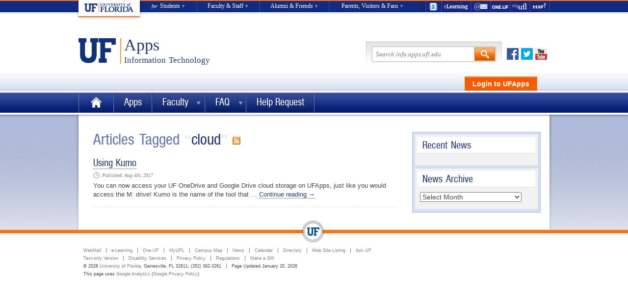

--- FILE ---
content_type: text/html; charset=UTF-8
request_url: https://info.apps.ufl.edu/tag/cloud/
body_size: 43659
content:
<!DOCTYPE html>
<!--[if lt IE 7]> <html class="no-js ie6" lang="en"> <![endif]-->
<!--[if IE 7]>    <html class="no-js ie7" lang="en"> <![endif]-->
<!--[if IE 8]>    <html class="no-js ie8" lang="en"> <![endif]-->
<!--[if gt IE 8]><!--> <html class="no-js" lang="en"> <!--<![endif]-->

<head>
	<meta charset="utf-8">
		<meta name='robots' content='max-image-preview:large' />
<link rel='dns-prefetch' href='//ajax.googleapis.com' />
<link rel="alternate" type="application/rss+xml" title="Apps &raquo; Feed" href="https://info.apps.ufl.edu/feed/" />
<link rel="alternate" type="application/rss+xml" title="Apps &raquo; Comments Feed" href="https://info.apps.ufl.edu/comments/feed/" />
<link rel="alternate" type="application/rss+xml" title="Apps &raquo; cloud Tag Feed" href="https://info.apps.ufl.edu/tag/cloud/feed/" />
<script type="text/javascript">
/* <![CDATA[ */
window._wpemojiSettings = {"baseUrl":"https:\/\/s.w.org\/images\/core\/emoji\/14.0.0\/72x72\/","ext":".png","svgUrl":"https:\/\/s.w.org\/images\/core\/emoji\/14.0.0\/svg\/","svgExt":".svg","source":{"concatemoji":"https:\/\/info.apps.ufl.edu\/wp-includes\/js\/wp-emoji-release.min.js?ver=6.4.3"}};
/*! This file is auto-generated */
!function(i,n){var o,s,e;function c(e){try{var t={supportTests:e,timestamp:(new Date).valueOf()};sessionStorage.setItem(o,JSON.stringify(t))}catch(e){}}function p(e,t,n){e.clearRect(0,0,e.canvas.width,e.canvas.height),e.fillText(t,0,0);var t=new Uint32Array(e.getImageData(0,0,e.canvas.width,e.canvas.height).data),r=(e.clearRect(0,0,e.canvas.width,e.canvas.height),e.fillText(n,0,0),new Uint32Array(e.getImageData(0,0,e.canvas.width,e.canvas.height).data));return t.every(function(e,t){return e===r[t]})}function u(e,t,n){switch(t){case"flag":return n(e,"\ud83c\udff3\ufe0f\u200d\u26a7\ufe0f","\ud83c\udff3\ufe0f\u200b\u26a7\ufe0f")?!1:!n(e,"\ud83c\uddfa\ud83c\uddf3","\ud83c\uddfa\u200b\ud83c\uddf3")&&!n(e,"\ud83c\udff4\udb40\udc67\udb40\udc62\udb40\udc65\udb40\udc6e\udb40\udc67\udb40\udc7f","\ud83c\udff4\u200b\udb40\udc67\u200b\udb40\udc62\u200b\udb40\udc65\u200b\udb40\udc6e\u200b\udb40\udc67\u200b\udb40\udc7f");case"emoji":return!n(e,"\ud83e\udef1\ud83c\udffb\u200d\ud83e\udef2\ud83c\udfff","\ud83e\udef1\ud83c\udffb\u200b\ud83e\udef2\ud83c\udfff")}return!1}function f(e,t,n){var r="undefined"!=typeof WorkerGlobalScope&&self instanceof WorkerGlobalScope?new OffscreenCanvas(300,150):i.createElement("canvas"),a=r.getContext("2d",{willReadFrequently:!0}),o=(a.textBaseline="top",a.font="600 32px Arial",{});return e.forEach(function(e){o[e]=t(a,e,n)}),o}function t(e){var t=i.createElement("script");t.src=e,t.defer=!0,i.head.appendChild(t)}"undefined"!=typeof Promise&&(o="wpEmojiSettingsSupports",s=["flag","emoji"],n.supports={everything:!0,everythingExceptFlag:!0},e=new Promise(function(e){i.addEventListener("DOMContentLoaded",e,{once:!0})}),new Promise(function(t){var n=function(){try{var e=JSON.parse(sessionStorage.getItem(o));if("object"==typeof e&&"number"==typeof e.timestamp&&(new Date).valueOf()<e.timestamp+604800&&"object"==typeof e.supportTests)return e.supportTests}catch(e){}return null}();if(!n){if("undefined"!=typeof Worker&&"undefined"!=typeof OffscreenCanvas&&"undefined"!=typeof URL&&URL.createObjectURL&&"undefined"!=typeof Blob)try{var e="postMessage("+f.toString()+"("+[JSON.stringify(s),u.toString(),p.toString()].join(",")+"));",r=new Blob([e],{type:"text/javascript"}),a=new Worker(URL.createObjectURL(r),{name:"wpTestEmojiSupports"});return void(a.onmessage=function(e){c(n=e.data),a.terminate(),t(n)})}catch(e){}c(n=f(s,u,p))}t(n)}).then(function(e){for(var t in e)n.supports[t]=e[t],n.supports.everything=n.supports.everything&&n.supports[t],"flag"!==t&&(n.supports.everythingExceptFlag=n.supports.everythingExceptFlag&&n.supports[t]);n.supports.everythingExceptFlag=n.supports.everythingExceptFlag&&!n.supports.flag,n.DOMReady=!1,n.readyCallback=function(){n.DOMReady=!0}}).then(function(){return e}).then(function(){var e;n.supports.everything||(n.readyCallback(),(e=n.source||{}).concatemoji?t(e.concatemoji):e.wpemoji&&e.twemoji&&(t(e.twemoji),t(e.wpemoji)))}))}((window,document),window._wpemojiSettings);
/* ]]> */
</script>
<link rel='stylesheet' id='q-a-plus-css' href='https://info.apps.ufl.edu/wp-content/plugins/q-and-a/css/q-a-plus.css?ver=1.0.6.2' type='text/css' media='screen' />
<link rel='stylesheet' id='wti_like_post_style-css' href='https://info.apps.ufl.edu/wp-content/plugins/wti-like-post/css/wti_like_post.css?ver=6.4.3' type='text/css' media='all' />
<style id='wp-emoji-styles-inline-css' type='text/css'>

	img.wp-smiley, img.emoji {
		display: inline !important;
		border: none !important;
		box-shadow: none !important;
		height: 1em !important;
		width: 1em !important;
		margin: 0 0.07em !important;
		vertical-align: -0.1em !important;
		background: none !important;
		padding: 0 !important;
	}
</style>
<link rel='stylesheet' id='wp-block-library-css' href='https://info.apps.ufl.edu/wp-includes/css/dist/block-library/style.min.css?ver=6.4.3' type='text/css' media='all' />
<style id='classic-theme-styles-inline-css' type='text/css'>
/*! This file is auto-generated */
.wp-block-button__link{color:#fff;background-color:#32373c;border-radius:9999px;box-shadow:none;text-decoration:none;padding:calc(.667em + 2px) calc(1.333em + 2px);font-size:1.125em}.wp-block-file__button{background:#32373c;color:#fff;text-decoration:none}
</style>
<style id='global-styles-inline-css' type='text/css'>
body{--wp--preset--color--black: #000000;--wp--preset--color--cyan-bluish-gray: #abb8c3;--wp--preset--color--white: #ffffff;--wp--preset--color--pale-pink: #f78da7;--wp--preset--color--vivid-red: #cf2e2e;--wp--preset--color--luminous-vivid-orange: #ff6900;--wp--preset--color--luminous-vivid-amber: #fcb900;--wp--preset--color--light-green-cyan: #7bdcb5;--wp--preset--color--vivid-green-cyan: #00d084;--wp--preset--color--pale-cyan-blue: #8ed1fc;--wp--preset--color--vivid-cyan-blue: #0693e3;--wp--preset--color--vivid-purple: #9b51e0;--wp--preset--gradient--vivid-cyan-blue-to-vivid-purple: linear-gradient(135deg,rgba(6,147,227,1) 0%,rgb(155,81,224) 100%);--wp--preset--gradient--light-green-cyan-to-vivid-green-cyan: linear-gradient(135deg,rgb(122,220,180) 0%,rgb(0,208,130) 100%);--wp--preset--gradient--luminous-vivid-amber-to-luminous-vivid-orange: linear-gradient(135deg,rgba(252,185,0,1) 0%,rgba(255,105,0,1) 100%);--wp--preset--gradient--luminous-vivid-orange-to-vivid-red: linear-gradient(135deg,rgba(255,105,0,1) 0%,rgb(207,46,46) 100%);--wp--preset--gradient--very-light-gray-to-cyan-bluish-gray: linear-gradient(135deg,rgb(238,238,238) 0%,rgb(169,184,195) 100%);--wp--preset--gradient--cool-to-warm-spectrum: linear-gradient(135deg,rgb(74,234,220) 0%,rgb(151,120,209) 20%,rgb(207,42,186) 40%,rgb(238,44,130) 60%,rgb(251,105,98) 80%,rgb(254,248,76) 100%);--wp--preset--gradient--blush-light-purple: linear-gradient(135deg,rgb(255,206,236) 0%,rgb(152,150,240) 100%);--wp--preset--gradient--blush-bordeaux: linear-gradient(135deg,rgb(254,205,165) 0%,rgb(254,45,45) 50%,rgb(107,0,62) 100%);--wp--preset--gradient--luminous-dusk: linear-gradient(135deg,rgb(255,203,112) 0%,rgb(199,81,192) 50%,rgb(65,88,208) 100%);--wp--preset--gradient--pale-ocean: linear-gradient(135deg,rgb(255,245,203) 0%,rgb(182,227,212) 50%,rgb(51,167,181) 100%);--wp--preset--gradient--electric-grass: linear-gradient(135deg,rgb(202,248,128) 0%,rgb(113,206,126) 100%);--wp--preset--gradient--midnight: linear-gradient(135deg,rgb(2,3,129) 0%,rgb(40,116,252) 100%);--wp--preset--font-size--small: 13px;--wp--preset--font-size--medium: 20px;--wp--preset--font-size--large: 36px;--wp--preset--font-size--x-large: 42px;--wp--preset--spacing--20: 0.44rem;--wp--preset--spacing--30: 0.67rem;--wp--preset--spacing--40: 1rem;--wp--preset--spacing--50: 1.5rem;--wp--preset--spacing--60: 2.25rem;--wp--preset--spacing--70: 3.38rem;--wp--preset--spacing--80: 5.06rem;--wp--preset--shadow--natural: 6px 6px 9px rgba(0, 0, 0, 0.2);--wp--preset--shadow--deep: 12px 12px 50px rgba(0, 0, 0, 0.4);--wp--preset--shadow--sharp: 6px 6px 0px rgba(0, 0, 0, 0.2);--wp--preset--shadow--outlined: 6px 6px 0px -3px rgba(255, 255, 255, 1), 6px 6px rgba(0, 0, 0, 1);--wp--preset--shadow--crisp: 6px 6px 0px rgba(0, 0, 0, 1);}:where(.is-layout-flex){gap: 0.5em;}:where(.is-layout-grid){gap: 0.5em;}body .is-layout-flow > .alignleft{float: left;margin-inline-start: 0;margin-inline-end: 2em;}body .is-layout-flow > .alignright{float: right;margin-inline-start: 2em;margin-inline-end: 0;}body .is-layout-flow > .aligncenter{margin-left: auto !important;margin-right: auto !important;}body .is-layout-constrained > .alignleft{float: left;margin-inline-start: 0;margin-inline-end: 2em;}body .is-layout-constrained > .alignright{float: right;margin-inline-start: 2em;margin-inline-end: 0;}body .is-layout-constrained > .aligncenter{margin-left: auto !important;margin-right: auto !important;}body .is-layout-constrained > :where(:not(.alignleft):not(.alignright):not(.alignfull)){max-width: var(--wp--style--global--content-size);margin-left: auto !important;margin-right: auto !important;}body .is-layout-constrained > .alignwide{max-width: var(--wp--style--global--wide-size);}body .is-layout-flex{display: flex;}body .is-layout-flex{flex-wrap: wrap;align-items: center;}body .is-layout-flex > *{margin: 0;}body .is-layout-grid{display: grid;}body .is-layout-grid > *{margin: 0;}:where(.wp-block-columns.is-layout-flex){gap: 2em;}:where(.wp-block-columns.is-layout-grid){gap: 2em;}:where(.wp-block-post-template.is-layout-flex){gap: 1.25em;}:where(.wp-block-post-template.is-layout-grid){gap: 1.25em;}.has-black-color{color: var(--wp--preset--color--black) !important;}.has-cyan-bluish-gray-color{color: var(--wp--preset--color--cyan-bluish-gray) !important;}.has-white-color{color: var(--wp--preset--color--white) !important;}.has-pale-pink-color{color: var(--wp--preset--color--pale-pink) !important;}.has-vivid-red-color{color: var(--wp--preset--color--vivid-red) !important;}.has-luminous-vivid-orange-color{color: var(--wp--preset--color--luminous-vivid-orange) !important;}.has-luminous-vivid-amber-color{color: var(--wp--preset--color--luminous-vivid-amber) !important;}.has-light-green-cyan-color{color: var(--wp--preset--color--light-green-cyan) !important;}.has-vivid-green-cyan-color{color: var(--wp--preset--color--vivid-green-cyan) !important;}.has-pale-cyan-blue-color{color: var(--wp--preset--color--pale-cyan-blue) !important;}.has-vivid-cyan-blue-color{color: var(--wp--preset--color--vivid-cyan-blue) !important;}.has-vivid-purple-color{color: var(--wp--preset--color--vivid-purple) !important;}.has-black-background-color{background-color: var(--wp--preset--color--black) !important;}.has-cyan-bluish-gray-background-color{background-color: var(--wp--preset--color--cyan-bluish-gray) !important;}.has-white-background-color{background-color: var(--wp--preset--color--white) !important;}.has-pale-pink-background-color{background-color: var(--wp--preset--color--pale-pink) !important;}.has-vivid-red-background-color{background-color: var(--wp--preset--color--vivid-red) !important;}.has-luminous-vivid-orange-background-color{background-color: var(--wp--preset--color--luminous-vivid-orange) !important;}.has-luminous-vivid-amber-background-color{background-color: var(--wp--preset--color--luminous-vivid-amber) !important;}.has-light-green-cyan-background-color{background-color: var(--wp--preset--color--light-green-cyan) !important;}.has-vivid-green-cyan-background-color{background-color: var(--wp--preset--color--vivid-green-cyan) !important;}.has-pale-cyan-blue-background-color{background-color: var(--wp--preset--color--pale-cyan-blue) !important;}.has-vivid-cyan-blue-background-color{background-color: var(--wp--preset--color--vivid-cyan-blue) !important;}.has-vivid-purple-background-color{background-color: var(--wp--preset--color--vivid-purple) !important;}.has-black-border-color{border-color: var(--wp--preset--color--black) !important;}.has-cyan-bluish-gray-border-color{border-color: var(--wp--preset--color--cyan-bluish-gray) !important;}.has-white-border-color{border-color: var(--wp--preset--color--white) !important;}.has-pale-pink-border-color{border-color: var(--wp--preset--color--pale-pink) !important;}.has-vivid-red-border-color{border-color: var(--wp--preset--color--vivid-red) !important;}.has-luminous-vivid-orange-border-color{border-color: var(--wp--preset--color--luminous-vivid-orange) !important;}.has-luminous-vivid-amber-border-color{border-color: var(--wp--preset--color--luminous-vivid-amber) !important;}.has-light-green-cyan-border-color{border-color: var(--wp--preset--color--light-green-cyan) !important;}.has-vivid-green-cyan-border-color{border-color: var(--wp--preset--color--vivid-green-cyan) !important;}.has-pale-cyan-blue-border-color{border-color: var(--wp--preset--color--pale-cyan-blue) !important;}.has-vivid-cyan-blue-border-color{border-color: var(--wp--preset--color--vivid-cyan-blue) !important;}.has-vivid-purple-border-color{border-color: var(--wp--preset--color--vivid-purple) !important;}.has-vivid-cyan-blue-to-vivid-purple-gradient-background{background: var(--wp--preset--gradient--vivid-cyan-blue-to-vivid-purple) !important;}.has-light-green-cyan-to-vivid-green-cyan-gradient-background{background: var(--wp--preset--gradient--light-green-cyan-to-vivid-green-cyan) !important;}.has-luminous-vivid-amber-to-luminous-vivid-orange-gradient-background{background: var(--wp--preset--gradient--luminous-vivid-amber-to-luminous-vivid-orange) !important;}.has-luminous-vivid-orange-to-vivid-red-gradient-background{background: var(--wp--preset--gradient--luminous-vivid-orange-to-vivid-red) !important;}.has-very-light-gray-to-cyan-bluish-gray-gradient-background{background: var(--wp--preset--gradient--very-light-gray-to-cyan-bluish-gray) !important;}.has-cool-to-warm-spectrum-gradient-background{background: var(--wp--preset--gradient--cool-to-warm-spectrum) !important;}.has-blush-light-purple-gradient-background{background: var(--wp--preset--gradient--blush-light-purple) !important;}.has-blush-bordeaux-gradient-background{background: var(--wp--preset--gradient--blush-bordeaux) !important;}.has-luminous-dusk-gradient-background{background: var(--wp--preset--gradient--luminous-dusk) !important;}.has-pale-ocean-gradient-background{background: var(--wp--preset--gradient--pale-ocean) !important;}.has-electric-grass-gradient-background{background: var(--wp--preset--gradient--electric-grass) !important;}.has-midnight-gradient-background{background: var(--wp--preset--gradient--midnight) !important;}.has-small-font-size{font-size: var(--wp--preset--font-size--small) !important;}.has-medium-font-size{font-size: var(--wp--preset--font-size--medium) !important;}.has-large-font-size{font-size: var(--wp--preset--font-size--large) !important;}.has-x-large-font-size{font-size: var(--wp--preset--font-size--x-large) !important;}
.wp-block-navigation a:where(:not(.wp-element-button)){color: inherit;}
:where(.wp-block-post-template.is-layout-flex){gap: 1.25em;}:where(.wp-block-post-template.is-layout-grid){gap: 1.25em;}
:where(.wp-block-columns.is-layout-flex){gap: 2em;}:where(.wp-block-columns.is-layout-grid){gap: 2em;}
.wp-block-pullquote{font-size: 1.5em;line-height: 1.6;}
</style>
<script type="text/javascript" src="https://ajax.googleapis.com/ajax/libs/jquery/1.9.1/jquery.min.js?ver=6.4.3" id="jquery-js"></script>
<script type="text/javascript" id="wti_like_post_script-js-extra">
/* <![CDATA[ */
var wtilp = {"ajax_url":"https:\/\/info.apps.ufl.edu\/wp-admin\/admin-ajax.php"};
/* ]]> */
</script>
<script type="text/javascript" src="https://info.apps.ufl.edu/wp-content/plugins/wti-like-post/js/wti_like_post.js?ver=6.4.3" id="wti_like_post_script-js"></script>
<script type="text/javascript" src="https://info.apps.ufl.edu/wp-content/themes/ufl-template-responsive/library/js/modernizr-1.7.min.js?ver=6.4.3" id="modernizr-js"></script>
<script type="text/javascript" src="https://info.apps.ufl.edu/wp-content/themes/ufl-template-responsive/library/js/responsive-menu.js?ver=1" id="responsivemenu-js"></script>
<link rel="https://api.w.org/" href="https://info.apps.ufl.edu/wp-json/" /><link rel="alternate" type="application/json" href="https://info.apps.ufl.edu/wp-json/wp/v2/tags/11" /><link rel="EditURI" type="application/rsd+xml" title="RSD" href="https://info.apps.ufl.edu/xmlrpc.php?rsd" />
<!-- Q & A -->
		<noscript><link rel="stylesheet" type="text/css" href="https://info.apps.ufl.edu/wp-content/plugins/q-and-a/css/q-a-plus-noscript.css?ver=1.0.6.2" /></noscript><!-- Q & A --><title>cloud &raquo;  Apps &raquo; University of Florida</title>
<link rel='stylesheet' type='text/css' media='print' href='https://info.apps.ufl.edu/wp-content/themes/ufl-template-responsive/library/css/print.css' />
<link rel='stylesheet' href='https://info.apps.ufl.edu/wp-content/themes/ufl-template-responsive/library/css/reset.css'>
<link rel='stylesheet' href='https://info.apps.ufl.edu/wp-content/themes/ufl-template-responsive/library/css/grid.css'>
<link rel='stylesheet' href='https://info.apps.ufl.edu/wp-content/themes/ufl-template-responsive/library/css/typography.css'>
<link rel='stylesheet' href='https://info.apps.ufl.edu/wp-content/themes/ufl-template-responsive/style.css?20130614'>
<link rel='stylesheet' href='https://info.apps.ufl.edu/wp-content/themes/ufl-template-responsive/library/css/navigation.css'>
<style type="text/css">.faq-catname {
	display: none;
}

.more_apps{
  display: none;
}

.child-item{
  display:none;
}
.expander{
  padding-left:10px;
  cursor: pointer;
  font-size:1.5em;
  line-height: 0em;
  color: #f6b056;
}
.ie{
  display:none;
}
.apps{
  zoom:1;
}

.quicksearch{
display:none
}

.more, .more_full{
  cursor: pointer;
  border-top: 0 !important;
  border-bottom: 1px dotted #D7DEF0;
  padding: 7px 0 9px 25px;
  color: #243778;
  background:url(/web/20130807023627cs_/http://info.apps.ufl.edu/images/toggle_sprite.png) -40px -73px no-repeat; border-top: 1px dotted #D7DEF0;
}
.more:hover, .more_full:hover{
  background-position: -120px 6px;
  text-decoration: underline;
}
.videoWrapper {
        position: relative;
        padding-bottom: 56.25%; /* 16:9 */
        padding-top: 25px;
        height: 0;
}
.videoWrapper iframe {
        position: absolute;
        top: 0;
        left: 0;
        width: 100%;
        height: 100%;
}
</style>
<link rel='apple-touch-icon' href='https://info.apps.ufl.edu/wp-content/themes/ufl-template-responsive/apple-touch-icon.png'>
<link rel='shortcut icon' href='https://info.apps.ufl.edu/wp-content/themes/ufl-template-responsive/favicon.ico' />
<script type='text/javascript'>
var _gaq = _gaq || [];
_gaq.push(['_setAccount', 'UA-37419735-2']);
_gaq.push(['_addOrganic','search.ufl.edu','query']);
_gaq.push(['_trackPageview']);
_gaq.push(['_trackPageLoadTime']);

(function() {
    var ga = document.createElement('script'); ga.type = 'text/javascript'; ga.async = true;
    ga.src = ('https:' == document.location.protocol ? 'https://ssl' : 'http://www') + '.google-analytics.com/ga.js';
    var s = document.getElementsByTagName('script')[0]; s.parentNode.insertBefore(ga, s);
})();
            
$(document).ready(function() {
    $('a').click(function() {
        var href = $(this).attr('href');
        if (href.match(/^http/) && !href.match(document.domain)) {
            _gaq.push( [ '_trackEvent', 'Outbound Links', 'Click', href ] );
        }

        if (href.match(/\.(doc|docx|pdf|ppt|pptx|xls|xlsx|zip)$/)) {
            _gaq.push( [ '_trackEvent', 'Downloads', 'Download', href ] );
        }
    });

    $('#institutional-nav a').click(function() {
        _gaq.push( [ '_trackEvent', 'Global Header', 'Click', $(this).attr('href') ] );
    });

    $('#institutional-footer a').click(function() {
        _gaq.push( [ '_trackEvent', 'Global Footer', 'Click', $(this).attr('href') ] );
    });
});
</script>


</head>

<body class="archive tag tag-cloud tag-11">
	<div id="full-modal"></div>
		<ul class="screen-reader-text">
			<li><a href="http://assistive.usablenet.com/tt/https://info.apps.ufl.edu/frequently-asked-questions/using-kumo/" accesskey="t" title="Text-only version of this website">Text-only version of this website</a></li>
			<li><a href="#content" accesskey="s" title="Skip navigation">Skip navigation</a></li>
			<li><a href="https://info.apps.ufl.edu" accesskey="1" title="Home page">Home page</a></li>
			<li><a href="https://info.apps.ufl.edu/#secondary" accesskey="2" title="what's new">What's new</a></li>
			<li><a href="#search" accesskey="4" title="Search">Search</a></li>
			<li><a id="contact-webmaster-srt" accesskey="6" href="">Contact Webmaster</a></li> 			<li><a href="#footer-links" accesskey="8" title="Website policies">Website policies</a></li>
			<li><a href="http://www.ufl.edu/disability/" accesskey="0" title="Disability services">Disability services</a></li>
		</ul>
	
  <nav id="institutional-nav" class="white palatino" role="navigation">
  <ul id="top" class="container">
    <li id="inst-home"><a href="http://www.ufl.edu/"><img src="https://info.apps.ufl.edu/wp-content/themes/ufl-template-responsive/images/uf_inst_logo.png" alt="UF Home"></a></li>
    <li id="inst-students"><a style="border-left: none;" href="http://www.ufl.edu/students/"><span><span id="inst-for">for</span> Students</span></a>
      <div class="sub-mega">
        <div>
          <h3>Prospective</h3>
          <ul>
            <li><a href="http://www.ufl.edu/academics/colleges/">Colleges &amp; Schools</a></li>
            <li><a href="https://catalog.ufl.edu/ugrad/current/Pages/academic-programs.aspx">Degrees &amp; Programs</a></li>
            <li><a href="http://www.admissions.ufl.edu/ugrad/frqualify.html">Qualifying for Admission</a></li>
            <li><a href="http://www.sfa.ufl.edu/basics/cost-of-attendance/">Cost of Attendance</a></li>
            <li><a href="http://www.admissions.ufl.edu/visitinguf.html">Visit UF</a></li>
            <li><a href="http://www.admissions.ufl.edu/start.html">Apply to UF</a></li>
          </ul>
        </div>
        <div>
          <h3>Current</h3>
          <ul>
            <li><a href="https://webmail.ufl.edu/">WebMail</a></li>
            <li><a href="https://one.uf.edu">One.UF</a></li>
            <li><a href="https://lss.at.ufl.edu/">e-Learning</a></li>
            <li><a href="https://catalog.ufl.edu/ugrad/current/Pages/dates-and-deadlines.aspx">Critical Dates by Term</a></li>
            <li><a href="http://www.registrar.ufl.edu/soc/advisers.html">Advising</a></li>
            <li><a href="http://www.ufl.edu/academics/libraries/">Libraries</a></li>
          </ul>
        </div>
        <div>
          <h3>Graduate</h3>
          <ul>
            <li><a href="http://graduateschool.ufl.edu/academics/graduate-degree-programs">Graduate Degrees &amp; Programs</a></li>
            <li><a href="http://graduateschool.ufl.edu/admission/how-to-apply/">Applying for Admission</a></li>
            <li><a href="http://gradcatalog.ufl.edu/">Catalog</a></li>
            <li><a href="http://graduateschool.ufl.edu/finances-and-funding/costs">Cost of Attendance</a></li>
            <li><a href="http://graduateschool.ufl.edu/finances-and-funding/financial-aid">Financial Aid</a></li>
          </ul>
        </div>
        <div class="last">
          <h3>International</h3>
          <ul>
            <li><a href="http://www.admissions.ufl.edu/prospectiveinternational.html">International Admissions</a></li>
            <li><a href="http://www.ufic.ufl.edu/">International Center</a></li>
            <li><a href="http://www.eli.ufl.edu/">English Language Institute</a></li>
          </ul>
        </div>
      </div>
    </li>
    <li id="inst-faculty"><a href="http://www.ufl.edu/faculty-staff/"><span>Faculty &amp; Staff</span></a>
      <div class="sub-mega">
        <div class="two-column">
          <h3>Faculty</h3>
          <ul>
            <li><a href="http://handbook.aa.ufl.edu/">Faculty Handbook</a></li>
            <li><a href="http://www.senate.ufl.edu/">Faculty Senate</a></li>
            <li><a href="http://www.aa.ufl.edu/faculty">Resources &amp; Programs</a></li>
            <li><a href="http://www.aa.ufl.edu/tenure">Tenure &amp; Promotion</a></li>
          </ul>
          <ul>
            <li><a href="http://teach.ufl.edu/">Teaching Assistance</a></li>
            <li><a href="http://www.admin.ufl.edu/DDD/">Admin Memos (DDD)</a></li>
            <li><a href="http://regulations.ufl.edu/">Regulations</a></li>
            <li><a href="http://www.uff-uf.org/">United Faculty of Florida</a></li>
          </ul>
        </div>
        <div class="two-column last">
          <h3>Staff</h3>
          <ul class="narrow">
            <li><a href="https://my.ufl.edu/ps/signon.html">myUFL</a></li>
            <li><a href="https://webmail.ufl.edu/">WebMail</a></li>
            <li><a href="http://www.mail.ufl.edu/">Exchange</a></li>
            <li><a href="https://phonebook.ufl.edu/">Directory</a></li>
          </ul>
          <ul class="narrow">
            <li><a href="http://jobs.ufl.edu/">Jobs at UF</a></li>
            <li><a href="http://www.hr.ufl.edu/leave/holidays.asp">Holidays</a></li>
            <li><a href="http://www.hr.ufl.edu/benefits/">Benefits</a></li>
            <li><a href="http://www.hr.ufl.edu/training/">Training</a></li>
          </ul>
        </div>
      </div>
    </li>
    <li id="inst-alumni"><a href="http://www.ufl.edu/alumni-friends/"><span>Alumni &amp; Friends</span></a>
      <div class="sub-mega">
        <div>
          <h3>Stay Connected</h3>
          <ul>
            <li><a href="http://www.ufalumni.ufl.edu/">Alumni Association</a></li>
            <li><a href="http://www.ufalumni.ufl.edu/GatorClubs/">Gator Clubs</a></li>
            <li><a href="http://www.ufalumni.ufl.edu/Membership/">Membership</a></li>
            <li><a href="http://www.ufalumni.ufl.edu/Events/">Reunions</a></li>
          </ul>
        </div>
        <div>
          <h3>Giving</h3>
          <ul>
            <li><a href="http://www.uff.ufl.edu/HowToGive/">How to Give</a></li>
            <li><a href="http://www.uff.ufl.edu/PresidentsCouncil/">President&#39;s Council</a></li>
            <li><a href="http://www.uff.ufl.edu/Scholarships/">Scholarships &amp; Fellowships</a></li>
            <li><a href="http://www.uff.ufl.edu/HowToGive/Incentives.asp">Incentives</a></li>
          </ul>
        </div>
        <div>
          <h3>Support UF</h3>
          <ul>
            <li><a href="http://gatorsforhighered.ufl.edu/">Gators for Higher Education</a></li>
            <li><a href="http://www.urel.ufl.edu/economicImpact/">Economic Impact</a></li>
            <li><a href="http://www.uff.ufl.edu/UFWomen/">UF Women</a></li>
            <li><a href="https://www.uff.ufl.edu/OnlineGiving/Appeals/2012/GetUpAndGive/">Get Up and Give</a></li>
          </ul>
        </div>
        <div class="last">
          <h3>Visit</h3>
          <ul>
            <li><a href="http://www.admissions.ufl.edu/visit.html">Campus Tours</a></li>
            <li><a href="http://www.ufl.edu/visitors/">Area Accomodations</a></li>
            <li><a href="http://campusmap.ufl.edu/">Maps</a></li>
            <li><a href="http://virtualtour.ufl.edu/">Virtual Tour</a></li>
          </ul>
        </div>
      </div>
    </li>
    <li id="inst-parents"><a href="http://www.ufl.edu/visitors/"><span>Parents, Visitors &amp; Fans</span></a>
      <div class="sub-mega">
        <div>
          <h3>Parents</h3>
          <ul>
            <li><a href="http://www.sfa.ufl.edu/basics/cost-of-attendance/">Cost of Attendance</a></li>
            <li><a href="http://www.admissions.ufl.edu/ugrad/admissreq.html">Admission Requirements</a></li>
            <li><a href="http://www.sfa.ufl.edu/programs/">Financial Aid</a></li>
            <li><a href="http://www.admissions.ufl.edu/ugrad/appdates.html">Application Deadlines</a></li>
            <li><a href="http://www.dso.ufl.edu/nsfp/parents/familypreview/">Family Preview</a></li>
            <li><a href="http://www.registrar.ufl.edu/commencement/">Commencement</a></li>
          </ul>
        </div>
        <div class="two-column">
          <h3>Visitors</h3>
          <ul class="narrow">
            <li><a href="http://campusmap.ufl.edu/">Maps</a></li>
            <li><a href="http://www.parking.ufl.edu/">Parking</a></li>
            <li><a href="http://gatordining.com/">Dining</a></li>
            <li><a href="http://www.ufl.edu/weather/">Weather</a></li>
            <li><a href="http://news.ufl.edu/">News</a></li>
            <li><a href="http://calendar.ufl.edu/">Events</a></li>
          </ul>
          <ul class="wide">
            <li><a href="http://ufandshands.org/">Shands HealthCare</a></li>
            <li><a href="http://www.ufl.edu/campus-life/arts/#museums">Museums</a></li>
            <li><a href="http://performingarts.ufl.edu/">Performing Arts</a></li>
            <li><a href="http://virtualtour.ufl.edu/">Campus Tours</a></li>
            <li><a href="http://www.ufl.edu/visitors/">Area Accomodations</a></li>
            <li><a href="http://ufl.bkstr.com/">Bookstore &amp; Welcome Center</a></li>
          </ul>
        </div>
        <div>
          <h3>Fans</h3>
          <ul>
            <li><a href="http://www.gatorzone.com/">GatorZone</a></li>
            <li><a href="http://www.gatorzone.com/schedule/">Schedule</a></li>
            <li><a href="http://www.gatorzone.com/tickets/">Tickets</a></li>
            <li><a href="http://www.gatorzone.com/facilities/">Facilities</a></li>
            <li><a href="http://www.uaa.ufl.edu/">Athletic Association</a></li>
            <li><a href="http://www.recsports.ufl.edu/">Recreational Sports</a></li>
          </ul>
        </div>
        <div class="last"><a href="http://magazine.ufl.edu/"><img src="https://info.apps.ufl.edu/wp-content/themes/ufl-template-responsive/images/menu-florida-mag.jpg" alt="Florida Magazine" width="151" height="120" /></a></div>
      </div>
    </li>
    <li id="utility-tabs">
      <ul>
        <li><a class="directory" title="UF Directory" href="https://directory.ufl.edu/">UF Directory</a></li>
        <li><a class="elearning" title="e-Learning" href="https://lss.at.ufl.edu/">e-Learning</a></li>
        <li><a class="webmail" title="Webmail Access" href="https://webmail.ufl.edu/">WebMail</a></li>
        <li><a class="isis" title="One.UF" href="http://one.uf.edu/">One.UF</a></li>
        <li><a class="myufl" title="myUFL" href="https://my.ufl.edu/ps/signon.html">myUFL</a></li>
        <li><a class="maps" title="Campus Map" href="http://campusmap.ufl.edu/">Maps</a></li>
      </ul>
    </li>
  </ul> 
</nav>
 <!-- end #institutional-nav -->

	<header role="banner">
	  <div class="container">
	  
		<!-- begin website title logic -->
			<div id='header-title' class='alpha omega span-15'><a href='https://info.apps.ufl.edu' title='Apps'><h3 id='header-parent-organization-logo' class='ir uf'>University of Florida</h3><div id='header-title-text-right' class='alpha omega  uf'><h2 id='header-title-text' class='palatino not-front'>Apps</h2><h3 id='header-title-tagline' class='palatino not-front'>Information Technology</h3></div></a></div>		<!-- end website title logic -->
	
		<ul id="header-social">
			<li><a href="http://www.facebook.com/uflorida/" class="facebook ir">Facebook</a></li>
			<li><a href="http://twitter.com/uflorida/" class="twitter ir">Twitter</a></li>
			<li><a href="http://www.youtube.com/user/universityofflorida/" class="youtube ir">Youtube</a></li>
		</ul>
		<div id="header-search-wrap">
					  <div id="searchform-wrap">
		  							<form method="get" id="searchform" action="http://search.ufl.edu/search" role="search">
				<input type="hidden" name="source" id="source" value="web">
								<input type="hidden" name="site" id="site" value="info.apps.ufl.edu">
								<input type="text" value="Search info.apps.ufl.edu" id="header-search-field" name="query" />
				<input type="image" src="https://info.apps.ufl.edu/wp-content/themes/ufl-template-responsive/images/header-search-btn-orange.jpg" id="header-search-btn"  alt="Search Button" name="sa" />
			</form>
					  </div>
		</div><!-- end header-search-wrap -->
		
		<a id='header-actionitem' href='https://portal.apps.ufl.edu'>Login to UFApps</a>		
	  </div><!-- end header .container -->
	</header>
	    
    <nav id='primary-nav' class='white' role='navigation'><ul class='container'><li id='home' class='ir'><a href='https://info.apps.ufl.edu'>Home</a></li><li id="menu-item-3067" class="menu-item menu-item-type-post_type menu-item-object-page menu-item-3067"><a href="https://info.apps.ufl.edu/published-applications/">Apps</a></li>
<li id="menu-item-1699" class="menu-item menu-item-type-post_type menu-item-object-page menu-item-has-children parent menu-item-1699"><a href="https://info.apps.ufl.edu/frequently-asked-questions/faculty/">Faculty</a>
<ul class='children'>
	<li id="menu-item-1278" class="ppr-new-window menu-item menu-item-type-post_type menu-item-object-page menu-item-1278"><a target="_blank" rel="noopener" href="https://info.apps.ufl.edu/course-usage/">Course Usage</a></li>
	<li id="menu-item-1701" class="menu-item menu-item-type-post_type menu-item-object-page menu-item-1701"><a href="https://info.apps.ufl.edu/frequently-asked-questions/faculty/what-is-the-r-drive/">R Drive: Course Folders</a></li>
	<li id="menu-item-1839" class="menu-item menu-item-type-custom menu-item-object-custom menu-item-1839"><a href="https://training.it.ufl.edu/training/items/ufapps-for-faculty.html">UFApps Training</a></li>
</ul>
</li>
<li id="menu-item-454" class="menu-item menu-item-type-post_type menu-item-object-page menu-item-has-children parent menu-item-454"><a href="https://info.apps.ufl.edu/frequently-asked-questions/">FAQ</a>
<ul class='children'>
	<li id="menu-item-2763" class="menu-item menu-item-type-post_type menu-item-object-page menu-item-2763"><a href="https://info.apps.ufl.edu/frequently-asked-questions/first-time-use-installation-instructions/">Web Access &#038; Desktop Client</a></li>
	<li id="menu-item-1681" class="menu-item menu-item-type-post_type menu-item-object-page menu-item-1681"><a href="https://info.apps.ufl.edu/frequently-asked-questions/using-ufapps/">Using UFApps</a></li>
	<li id="menu-item-1879" class="menu-item menu-item-type-post_type menu-item-object-page menu-item-1879"><a href="https://info.apps.ufl.edu/frequently-asked-questions/using-kumo/">Using Kumo</a></li>
	<li id="menu-item-1683" class="menu-item menu-item-type-post_type menu-item-object-page menu-item-1683"><a href="https://info.apps.ufl.edu/frequently-asked-questions/troubleshooting/">Troubleshooting</a></li>
	<li id="menu-item-3389" class="menu-item menu-item-type-post_type menu-item-object-page menu-item-3389"><a href="https://info.apps.ufl.edu/frequently-asked-questions/accessibility/">Accessibility</a></li>
</ul>
</li>
<li id="menu-item-1394" class="menu-item menu-item-type-post_type menu-item-object-page menu-item-1394"><a href="https://info.apps.ufl.edu/help-request/">Help Request</a></li>
</ul></nav><!-- end #primary-nav -->
<div id="content-wrap">
  <div id="content-shadow">
    <div id="content" class="container">

      <article id="main-content" class="span-17" role="main">
        <div class="box">

        			

          
                      <h1 class="page-title medium-blue">Articles Tagged <span class="light-blue">&ldquo;</span><strong class="dark-blue">cloud</strong><span class="light-blue">&rdquo;</span> <a title="Subscribe to cloud RSS Feed" href="feed/"><img class="rss-icon" src="https://info.apps.ufl.edu/wp-content/themes/ufl-template-responsive/images/rss.png" alt="Subscribe to RSS Feed" /></a></h1>

          
          
    
            <div class="entry">

    
                <!-- Non Members-Only Templates -->	

                      <h2><a href="https://info.apps.ufl.edu/frequently-asked-questions/using-kumo/" rel="bookmark" title="Permanent Link to Using Kumo">Using Kumo</a></h2>  
                <p class="published"><span class="black-50">Published: Aug 4th, 2017</p>
              <p>You can now access your UF OneDrive and Google Drive cloud storage on UFApps, just like you would access the M: drive! Kumo is the name of the tool that &hellip; <a href="https://info.apps.ufl.edu/frequently-asked-questions/using-kumo/">Continue reading <span class="meta-nav">&rarr;</span></a></p>

              </div><!-- end .entry -->

    
    



 
        </div>
      </article><!-- end #main-content --> 
	  
	  <div id="sidebar-post" class="span-7 alpha">
					<div class="widget widget_ufcom_recent_posts sidebar_widget"><h3 class="widgettitle">Recent News</h3></div> 
				<div class="widget archives_widget sidebar_widget"><h3 class="widgettitle">News Archive</h3>		<label class="screen-reader-text" for="archives-dropdown--1">News Archive</label>
		<select id="archives-dropdown--1" name="archive-dropdown">
			
			<option value="">Select Month</option>
			
		</select>

			<script type="text/javascript">
/* <![CDATA[ */

(function() {
	var dropdown = document.getElementById( "archives-dropdown--1" );
	function onSelectChange() {
		if ( dropdown.options[ dropdown.selectedIndex ].value !== '' ) {
			document.location.href = this.options[ this.selectedIndex ].value;
		}
	}
	dropdown.onchange = onSelectChange;
})();

/* ]]> */
</script>
</div> 
	</div>	  
    </div>
  </div>
</div>
<footer role="contentinfo">
					
	<div id="institutional-footer">
	  <div class="container"><span class="uf-monogram"></span>

		<div id="footer-links" class="span-24 black-25">
			
    			  
			<ul>
				<li><a href="https://webmail.ufl.edu/">WebMail</a></li>
				<li><a href="https://lss.at.ufl.edu/">e-Learning</a></li>
				<li><a href="https://one.uf.edu/">One.UF</a></li>
				<li><a href="https://my.ufl.edu/ps/signon.html">MyUFL</a></li>
				<li><a href="http://campusmap.ufl.edu/">Campus Map</a></li>
				<li><a href="http://news.ufl.edu/">News</a></li>
				<li><a href="http://calendar.ufl.edu/">Calendar</a></li>
				<li><a href="https://phonebook.ufl.edu/">Directory</a></li>
				<li><a href="http://www.ufl.edu/websites/">Web Site Listing</a></li>
				<li><a href="http://www.questions.ufl.edu/">Ask UF</a></li>
			</ul>
			<ul>
				<li><a href="http://assistive.usablenet.com/tt/https://info.apps.ufl.edu/frequently-asked-questions/using-kumo/" accesskey="t" title="Text-only version of this website">Text-only Version</a></li>
				<li><a href="http://www.ufl.edu/disability/">Disability Services</a></li>
				<li><a href="http://privacy.ufl.edu/privacystatement.html">Privacy Policy</a></li>
				<li><a href="http://regulations.ufl.edu/">Regulations</a></li>
												<li><a href='https://www.uff.ufl.edu/OnlineGiving/Advanced.asp'>Make a Gift</a></li>
			</ul>
			<ul>
				<li>&copy; 2026 <a href="http://www.ufl.edu/">University of Florida</a>, Gainesville, FL 32611; (352) 392-3261</li>
				 <li>Page Updated January 20, 2026</li> 			</ul>

			<p>This page uses <a href="http://www.google.com/analytics/">Google Analytics</a> (<a href="http://www.google.com/intl/en_ALL/privacypolicy.html">Google Privacy Policy</a>)</p>
			
		  </div><!-- end #footer-links -->
		</div><!-- end footer container -->
	</div><!-- end institutional footer container -->
</footer>
	
<!--[if lt IE 7 ]>
<script src="https://info.apps.ufl.edu/wp-content/themes/ufl-template-responsive/library/js/dd_belatedpng.js"></script>
<script> DD_belatedPNG.fix('img, .png_bg'); </script>
<![endif]-->
<script type="text/javascript" src="https://info.apps.ufl.edu/wp-content/themes/ufl-template-responsive/library/js/autoclear.js?ver=6.4.3" id="autoclear-js"></script>
<script type="text/javascript" src="https://info.apps.ufl.edu/wp-content/plugins/q-and-a/js/q-a-plus.js?ver=1.0.6.2" id="q-a-plus-js"></script>
<script type="text/javascript" src="https://info.apps.ufl.edu/wp-content/themes/ufl-template-responsive/library/js/jquery.cycle.min.js?ver=6.4.3" id="cycle-js"></script>
<script type="text/javascript" src="https://info.apps.ufl.edu/wp-content/themes/ufl-template-responsive/library/js/jquery.hoverIntent.minified.js?ver=6.4.3" id="hoverintent-js"></script>
<script type="text/javascript" src="https://info.apps.ufl.edu/wp-content/themes/ufl-template-responsive/library/js/institutional-nav.js?ver=6.4.3" id="institutional-nav-js"></script>
<script type="text/javascript" src="https://info.apps.ufl.edu/wp-content/themes/ufl-template-responsive/library/js/script.js?ver=6.4.3" id="common-script-js"></script>
<script type="text/javascript" src="https://info.apps.ufl.edu/wp-content/themes/ufl-template-responsive/library/js/responsive.js?ver=6.4.3" id="responsive-script-js"></script>
<script type="text/javascript" src="https://info.apps.ufl.edu/wp-content/themes/ufl-template-responsive/library/js/feature-slider.js?ver=6.4.3" id="featureslider-js"></script>
<script type="text/javascript" id="qppr_frontend_scripts-js-extra">
/* <![CDATA[ */
var qpprFrontData = {"linkData":{"https:\/\/info.apps.ufl.edu\/frequently-asked-questions\/faculty\/course-usage\/":[0,0,""],"https:\/\/info.apps.ufl.edu\/frequently-asked-questions\/faculty\/ufapps-training\/":[0,0,""],"https:\/\/info.apps.ufl.edu\/course-usage\/":[1,0,""],"https:\/\/info.apps.ufl.edu\/help-request\/":[0,0,""]},"siteURL":"https:\/\/info.apps.ufl.edu","siteURLq":"https:\/\/info.apps.ufl.edu"};
/* ]]> */
</script>
<script type="text/javascript" src="https://info.apps.ufl.edu/wp-content/plugins/quick-pagepost-redirect-plugin/js/qppr_frontend_script.min.js?ver=5.2.4" id="qppr_frontend_scripts-js"></script>
<script>
currentLocation = 'http://info.apps.ufl.edu/tag/cloud/'; 
function ajaxGetMobile(){
$.ajax({
      type: 'GET',
      url: 'https://info.apps.ufl.edu/wp-content/themes/ufl-template-responsive/library/php/SetCookieMobile.php', 
      timeout: 2000,
      success: function(data) {
      // location.reload();
      window.location.href = currentLocation.split('?')[0];
      },
      error: function (XMLHttpRequest, textStatus, errorThrown) {
        alert("error retrieving content");
      }
    })      
}
function ajaxGetFull(){
 $.ajax({
        type: 'GET',
        url: 'https://info.apps.ufl.edu/wp-content/themes/ufl-template-responsive/library/php/SetCookieFull.php', 
        timeout: 2000,
        success: function(data) {
	window.location.href = "?mobile=no";
        },
        error: function (XMLHttpRequest, textStatus, errorThrown) {
          alert("error retrieving content");
        }
      })
}
function SendCookies(){
    if ($('#responsive-bool').is(':checked')){
        ajaxGetMobile();      
    }else{
        ajaxGetFull();
    }
}
  </script>
<script>
function hideModal(){$('#mobile-modal').hide();}
function responsiveEmbed(){$('iframe').wrap("<div class='responsive-embed'></div>")}
$('#mobile-modal-close').click(function(){hideModal();});
hideModal() 
$("#full-link").click(function(){ajaxGetFull();});
$("#mobile-link").click(function(){ajaxGetMobile();});

</script>

</body>
</html>


--- FILE ---
content_type: text/css
request_url: https://info.apps.ufl.edu/wp-content/themes/ufl-template-responsive/style.css?20130614
body_size: 47832
content:
/*
Theme Name: UF Template Responsive
Theme URI: http://www.ufl.edu/
Description: The official responsive WordPress template for The University of Florida
Version: 1.5
Author: UF Web Services
Author URI: http://webservices.it.ufl.edu/
Build Date: 20130325
*/

/* Importing major CSS libraries for special content zones
----------------------------------------------------------------------*/
@import url('library/css/institutional.css');     /* Institutional header and footer */
@import url('library/css/featured-content.css');  /* Featured content zone on homepage */
@import url('library/css/widgets.css');           /* Featured content zone on homepage */
@import url('library/css/shortcodes.css');        /* shortcode related css */


/*-	DEBUG CLASSES
----------------------------------------------------------------------*/
.debug          {background-color: red;}
.test-class     {display: none;}
.push-class     {display: none;}


/*-  COLOR PALETTE
----------------------------------------------------------------------*/
.light-blue			{color: #D7DEF0;}
.medium-blue		{color: #6377B2;}
.dark-blue 			{color: #243778;}
.very-dark-blue {color: #20346D;}
.white 					{color: #FFFFFF;} 
.orange         {color: #EF7C00;}
.b-orange			  {color:	#f26d0f;} /* Burnt Orange */
.black-25				{color: #444444;} /* 25% Black */
.black-50				{color: #7E7E7E;} /* 50% Black */
.black-75				{color: #BFBFBF;} /* 75% Black */


/*-  ACCESSIBILITY
----------------------------------------------------------------------*/
.screen-reader-text {
  position: absolute;
  left: -9999px;
}

/* ie css3pie hack */
css3-container {
  width: 100%;
  height: 100%;
  overflow-x: hidden;
}


/*-  BASE STYLES
----------------------------------------------------------------------*/

/* Always force a scrollbar in non-IE */

html {
  overflow-y: scroll;
}

/* Remove margins for navigation lists */
nav ul, nav li {
  padding-left: 0;
  margin: 0;
  padding: 0;
  list-style-type: none;
}

nav a {
  text-decoration: none;
  display: block;
}

nav a:hover {
  text-decoration: underline;
}

small {
  font-size: 85%;
}

h1 strong,
h2 strong,
h3 strong,
h4 strong,
h5 strong,
h6 strong {
  font-weight: normal;
}

article h1 a,
article h2 a {
  color: #243778;
}

article h1 a:hover,
article h2 a:hover {
  border-bottom: none;
  text-decoration: none;
}

strong, th {
  font-weight: bold;
}

blockquote {
  background: #D7DEF0 url(images/bg-sprite-transparent.png) -1240px -519px no-repeat;
  color: #243778;
  border-left: 5px solid #6377B2;
  margin: 1.5em;
  padding: 1em;
  font-family: Georgia, serif;
  font-style: italic;
  font-size: 1.3em;
  line-height: 1.4em;
}

blockquote p {
  margin-bottom: 0;
}

td,
td img {  
  vertical-align: top;
}

/* Set sub, sup without affecting line-height */

sub {
  vertical-align: sub;
  font-size: smaller;
}

sup {
  vertical-align: super;
  font-size: smaller;
}

pre {
  padding: 15px;
  white-space: pre;
  white-space: pre-wrap;
  white-space: pre-line;
  word-wrap: break-word;
}

textarea {
  overflow: auto;
}

.ie6 legend,
.ie7 legend {
  margin-left: -7px;
}

input[type="radio"] {
  vertical-align: text-bottom;
}

input[type="checkbox"] {
  vertical-align: bottom;
}

.ie7 input[type="checkbox"] {
  vertical-align: baseline;
}

.ie6 input {
  vertical-align: text-bottom;
}

label,
input[type=button],
input[type=submit],
button {
  cursor: pointer;
}

button,
input,
select,
textarea {
  margin: 0;
}

select {
  width: 90%;
}

input:invalid,
textarea:invalid {
  border-radius: 1px;
  -moz-box-shadow: 0px 0px 5px red;
  -webkit-box-shadow: 0px 0px 5px red;
  box-shadow: 0px 0px 5px red;
}

.no-boxshadow input:invalid,
.no-boxshadow textarea:invalid {
  background-color: #F0DDDD; /* Light Pink */
}

/*::-moz-selection{ background: #D7DEF0; text-shadow: none; }*/
::selection {
  background: #D7DEF0; /* Light Blue */
  text-shadow: none;
}

a:link {
  -webkit-tap-highlight-color: #243778; /* Dark Blue */
}

button {
  width: auto;
  overflow: visible;
  color: white;
  padding: 7px;
  -moz-border-radius: 3px;
  -webkit-border-radius: 3px;
  border-radius: 3px;
  -moz-box-shadow: 0 1px 0 0 #FACF98 inset;
  -webkit-box-shadow: 0 1px 0 0 #FACF98 inset;
  box-shadow: 0 1px 0 0 #FACF98 inset;
  background: #F6B056;
  border-color: #BC6834;
  border-style: solid;
  border-width: 1px;
  font-family: Helvetica, Arial, sans-serif;
  font-style: normal;
  font-weight: bold;
  text-align: center;
  text-shadow: 0 1px 0 #BC6834;
}

.ie7 img {
  -ms-interpolation-mode: bicubic;
}

.black,
.black-25 a,
.black-25 a:active,
.black-25 a:visited {
  color: #7E7E7E; /* 50% Black */
}

.white,
.white a,
.white a:active,
.white a:visited {
  color: #FFF; /* White */
}


/*-  HEADER
----------------------------------------------------------------------*/

header {
  z-index: 99998; /* Needed for megamenu in IE7 */
  background: #FFF url(images/bg-header.jpg) 0 bottom repeat-x;

  /* Light Blue <=> White */
  background: -moz-linear-gradient(top, #FFF 0%, #FFF 75%, #D7DEF0 100%); /* FF3.6+ */
  background: -webkit-gradient(linear, left top, left bottom, color-stop(0%,#FFF), color-stop(75%,#FFF), color-stop(100%,#D7DEF0)); /* Chrome,Safari4+ */
  background: -webkit-linear-gradient(top, #FFF 0%,#FFF 75%,#D7DEF0 100%); /* Chrome10+, Safari5.1+ */
  background: -o-linear-gradient(top, #FFF 0%,#FFF 75%,#D7DEF0 100%); /* Opera11.10+ */
  background: -ms-linear-gradient(top, #FFF 0%,#FFF 75%,#D7DEF0 100%); /* IE10+ */
  background: linear-gradient(top, #FFF 0%,#FFF 75%,#D7DEF0 100%); /* W3C */
}

header .container {
  height: 157px;
}

header #header-title {
  margin-top: 50px;
  *padding-bottom: 8px;
}

header #header-title #header-title-text-right {
  float: left;
}

header #header-title #header-title-text-right.uf{
  border-left: 2px solid #FF963A;
  padding-left: 6px;
  max-width: 470px;
}

header #header-title #header-title-text-right.ufandshands{
  border-left: 2px solid #acb6d7;
  padding-left: 6px;
}

header #header-title #header-parent-organization-logo.ufandshands {
  float: left;
  background-color: transparent;
  background-image: url(images/bg-sprite-transparent.png);
  background-repeat: no-repeat;
  background-attachment: scroll;
  background-position: -730px -18px;
  height: 60px;
  width: 67px;
}

header #header-title #header-parent-organization-logo.shands {
  /* Shands HealthCare logo turned off at request of MaPR */
  /*float: left;
	background-color: transparent;
	background-image: url(images/sprite-test.png);
	background-repeat: no-repeat;
	background-attachment: scroll;
	background-position: -708px -214px;
	height: 55px;
	width: 160px;
	margin-right: 4px;*/
  display: none;
}

header #header-title #header-parent-organization-logo.none {
  display: none;
}

header #header-title #header-parent-organization-logo.uf {
  float: left;
  width: 85px;
  height: 52px;
  background: transparent url(images/bg-sprite-transparent.png) -599px -21px no-repeat;
}

body.home header #header-title h1, header #header-title h2.not-front {
  margin: -3px 0px 0px 0px;
  padding: 0px;
  font-size: 2.6em;
  line-height: 1;
}

body.home header #header-title h2, header #header-title h3.not-front  {
  margin: 0px;
  padding: 6px 0px 0px 0px;
  font-size: 1.3em;
  line-height: 1.1;
}

/* for IE */
#header-title a:hover h1,
#header-title a:hover h2,
#header-title a:hover h3 {
  text-decoration: none;
}

#header-title a:hover {
  text-decoration: none;
}

/* floated items in this link cause this to not show pointer in IE8 */
#header-title a {
  cursor: pointer;
}

/* default mouse cursor for site title on homepage */
body.home #header-title a:hover,
body.home #header-title a:hover h1,
body.home #header-title a:hover h2,
body.home #header-title a:hover h3 {
  cursor: default;
  text-decoration: none;
}

#utility-links {
  float: left;
  margin: 0;
  padding: 0;
  font-size: .85em;
  overflow: hidden;
  height: 20px;
}

#utility-links .first {
  margin-left: 0;
}

#utility-links li {
  float: left;
  margin-left: 2em;
  height: 1.2em;
  padding: 2px 0;
}

#utility-links li:first-child {
  margin-left: 0;
}

#utility-links li:last-child {
  margin-right: 0;
}

#header-search-wrap {
  height: 80px;
  position: relative;
  top: 30px;
  float: right;
}

#searchform-wrap {
  height: 49px;
  width: 278px;
  background: transparent url(images/bg-sprite-transparent.png) -114px -20px no-repeat;
  position: relative;
  left: 0;
  margin-top: 27px;
}

#header-search-field {
  -moz-border-radius: 2px;
  -moz-box-shadow: 0px 0px 2px #A5A5A5;
  -webkit-border-radius: 2px;
  -webkit-box-shadow: 0px 0px 2px #000;
  border-radius: 2px;
  border: 1px solid #BFBFBF; /* 75% Black */
  box-shadow: 0px 0px 2px #BFBFBF; /* 75% Black */
  color: #7E7E7E; /* 50% Black */
  font-family: Georgia, serif;
  font-size: 1em;
  font-style: italic;
  height: 15px;
  left: 13px;
  margin: 0;
  padding: 7px;
  position: absolute;
  top: 10px;
  width: 237px;
}

#header-search-btn {
  position: absolute;
  right: 14px;
  top: 12px;
}

#header-social {
  float: right;
  margin: 70px 5px 0 0;
  padding-left: 5px;
}

#header-social li  {
  float: left;
  background-position: center center;
  background-repeat: none;
  margin-left: 5px;
}

#header-social li a  {
  height: 24px;
  width: 24px;
  background-position: center center;
  background-repeat: none;
}

#header-social .facebook {
  background: transparent url(images/bg-sprite-transparent.png) -497px -21px no-repeat;
}

#header-social .twitter {
  background: transparent url(images/bg-sprite-transparent.png) -550px -21px no-repeat;
}

#header-social .youtube {
  background: transparent url(images/bg-sprite-transparent.png) -525px -21px no-repeat;
}

#header-actionitem {
  bottom: 0;
  position: absolute;
  right: 25px;
   border: 1px solid #DD8A26;
  border-bottom: none;
  border-top: none;
  -moz-box-shadow: inset 0 1px 0 0 #D28321;
  -webkit-box-shadow: inset 0 1px 0 0 #D28321;
  box-shadow: inset 0 1px 0 0 #D28321;
  color: white;
  font-family: helvetica, arial, sans-serif;
  font-size: 14px;
  font-weight: bold;
  padding: 7px 15px 5px 15px;
  text-decoration: none;
  text-align: center;
  text-shadow: 0 1px 1px #D28321;
  background: transparent url(images/bg-custom-button.jpg) 0 0 repeat-x;
  width: auto;
}


/*-  BREADCRUMB
----------------------------------------------------------------------*/

#breadcrumb {
  height: 21px;
  font-family: Verdana, sans-serif;
  font-size: .8em;
  background: #E3E3E3 url(images/bg-breadcrumb.jpg) 0 0 repeat-x;
  border-bottom: 1px solid #BEBEBE;
}

#breadcrumb a,
#breadcrumb strong {
  padding: 4px 20px 0 10px;
  background: transparent url(images/bg-breadcrumb-item.jpg) right 0 no-repeat;
  display: block;
  float: left;
  height: 18px;
  color: #444;
}


/*-  SINGLE POST
----------------------------------------------------------------------*/

.single-meta {
	clear: both;
  margin-bottom: 1.2em;
}

.single-meta p {
  font-size: .9em;
  margin-bottom: .5em;
  padding-left: 18px;
}

.single-meta .published,
.published {
  background: transparent url(images/bg-sprite-transparent.png) -1331px -108px no-repeat;
  font-family: Georgia, serif;
  font-style: italic;
}

.single-meta .category {
  background: transparent url(images/bg-sprite-transparent.png) -1330px -74px no-repeat;
  font-family: Georgia, serif;
  font-style: italic;
}

.single-meta .tag {
  background: transparent url(images/bg-sprite-transparent.png) -1333px -195px no-repeat;
}

.single-navigation { 
  margin-bottom: 20px;
  overflow: auto;
  background-color: #ECEFF6;
  padding: 5px 8px;
  text-shadow: 0 1px 1px #FFF;
  border-bottom: 1px solid #CAD3EB;
}

.single-navigation .nav-next, .single-navigation .nav-previous {
  width: 266px;
}
.single-navigation .nav-next {
  float: right;
  text-align: right;
  background: url(images/arrow.png) no-repeat right 2px;
  padding-right: 16px;
}
.single-navigation .nav-previous {
  float: left;
  background: url(images/arrow-left.png) no-repeat left 2px;
  padding-left: 16px;
}

#social-content {
  padding: 8px 0 1px;
  border-top: 3px solid #D7DEF0;
  border-bottom: 1px solid #D7DEF0;
  float: left;
  width: 100%;
}

.ie7 #social-content {
  padding-bottom: 10px;
}

#social-content div {
  margin-bottom: 6px;
  float: left;
}


/*-  SUB-PAGE SIDEBAR NAVIGATION
----------------------------------------------------------------------*/

#sidebar-nav {
  font-family: ufshands, sans-serif;
  font-size: 1.2em;
  position: relative;
  margin-top: 4px;
}

#sidebar-nav li {
  position: relative;
}

#sidebar-nav .shadow {
  width: 10px;
  position: absolute;
  right: 0;
  top: 0;
  height: 100%;
  background: transparent url(images/bg-sidebar-nav-li.png) right top repeat-y;
  z-index: 10;
}

#sidebar-nav ul {
  margin: 0;
}

#sidebar-nav li {
  position: relative;
  margin: 0;
}

.ie7 #sidebar-nav li {
  height: 100%;
  display: inline;
}

#sidebar-nav ul ul {
  padding-left: 0;
  font-size: .9em;
}

#sidebar-nav ul ul a {
  padding-left: 40px;
  background-color: #FFF;
}

#sidebar-nav ul ul ul a {
  padding-left: 60px;
  background: #FFF url(images/bg-sprite-transparent.png) -996px -56px no-repeat;
}

#sidebar-nav a {
  display: block;
  padding: 8px 25px;
  background-color: #F2F2F2;
  border-top: 1px solid #FCFCFC;
  border-bottom: 2px solid #E0E0E0;
}

#sidebar-nav li li a {
  border-bottom: 1px solid #E0E0E0;
  border-top: none;
  background: #FFF url(images/bg-sprite-transparent.png) -1065px -1px no-repeat;
}

#sidebar-nav a:hover {
  background-color: #D7DEF0;
}

#sidebar-nav .current_page_item > a,
#sidebar-nav .current_page_item > a:hover  {
  color: #FFF;
  background-color: #243778; /* Dark Blue */
  background-image: none;
  text-decoration: none;
  cursor: default;
}

#sidebar-nav span.active,
#sidebar-nav span.active:hover {
  background: transparent url(images/bg-sprite-transparent.png) -879px -107px no-repeat;
  display: block;
  position: absolute;
  top: 5px;
  left: -7px;
  height: 27px;
  width: 27px;
}

#sidebar-nav ul ul .active {
  top: 3px;
}

#sidebar-nav h4 {
  color: #95A2CF;
  padding-left: 22px;
  margin-bottom: .4em;
}

#sidebar-nav .last {
  border-bottom: none;
}

/*-  SEARCH RESULTS & ARCHIVES
----------------------------------------------------------------------*/
.search .entry,
.archive .entry {
  clear: both;
  overflow: auto;
  border-bottom: 1px dotted #D7DEF0;
  padding-top: 15px;
  min-height: 60px;
}

.search .entry img,
.archive .entry img {
  padding: 4px;
  border: 1px solid #D7DEF0;
}

.search h1 span,
.archive h1 span {
  font-family: Georgia, serif;
}

.search h1,
.search h4,
.archive h1,
.archive h4 {
  margin-bottom: .2em;
}

.search .entry h2,
.archive .entry h2 {
  font-size: 1.5em;
  margin-bottom: .2em;
}

.search .published,
.archive .published {
  font-size: .8em;
  line-height: 1.4em;
  margin-bottom: .6em;
  padding: 1px 0 2px 18px;
  display: inline;
}

.search p,
.archive p {
  margin-top: .4em;
}

.entry .post {
	float: left;
	width: 520px;
}


/*-  PAGINATION
----------------------------------------------------------------------*/

.pagination {
  clear:both;
  padding:20px 0;
  position:relative;
  font-size:11px;
  line-height:13px;
}

.pagination .page-of {
  background-color: #FFF;
  color: #4D4D4D;
  border: none;
}

.pagination span,
.pagination a {
  display:block;
  float:left;
  margin: 2px 2px 2px 0;
  padding:6px 9px 5px 9px;
  text-decoration:none;
  width:auto;
  color:#4D4D4D;
  background: #D7DEF0;
  -moz-border-radius: 2px; /* FF1-3.6 */
  -webkit-border-radius: 2px; /* Saf3-4, iOS 1-3.2, Android <1.6 */
  border-radius: 2px; /* Opera 10.5, IE9, Saf5, Chrome, FF4, iOS 4, Android 2.1+ */
  border: 1px solid #D7DEF0;
  font-weight: bold;
}

.pagination a:hover{
  background: #EBEEF7;
}

.pagination .current{
  padding:6px 9px 5px 9px;
  background: #243778;
  color:#fff;
  border: 1px solid #243778;
}


/*-  LOCAL(RELATED CONTENT) SIDEBAR NAVIGATION
----------------------------------------------------------------------*/

#local-sidebar {
  float: left;
  margin-bottom: 10px;
  padding-left: 1px;
}

#local-sidebar .sidebar_widget:first-child {
  margin-top: 2px;
}

#local-request-appt {
  background: transparent url(images/bg-local-request-appt.jpg) 0 0 no-repeat;
  height: 60px;
}

#local-request-appt:hover {
  background-position: 0 -60px;
}

#local-request-appt:active {
  background-position: 0 -120px;
}


/*-  MAIN (ARTICLE) CONTENT
----------------------------------------------------------------------*/

article ul li {
  background: transparent url(images/bg-orange-bullet.png) 0 4px no-repeat;
  padding-left: 12px;
}

article a {
  color: #243778;
  text-decoration: none;
}

article p a {
  color: #243778;
  text-decoration: none;
  border-bottom: none;
}

article a:hover {
  color: #243778;
  text-decoration: none;
  border-bottom: 1px solid #6377B2;
}

article p a:visited {
  color: #243778;
  text-decoration: none;
  border-bottom: none;
}

#main-content li {
  margin-bottom: .5em;
}

#main-content .tabs {
  font-size: 1.2em;
  margin: 0;
  position: relative;
  top: 5px;
  height: 32px;
}

#main-content .tabs li {
  font-family: ufshands, sans-serif;
  float: left;
  margin: 0 6px 0 0;
  overflow: hidden;
  position: relative; /* IE6,7 require this if overflow property is set */
  height: 32px;
}

#main-content .tabs a {
  height: 32px;
  display: block;
  line-height: 1.9em;
  padding: 0 15px;	
  background-color: #f0f2fa;
  background-image: -webkit-gradient(linear, left top, left bottom, from(#F0F2FA), to(#D7DEF0)); 
  background-image: -webkit-linear-gradient(top, #F0F2FA, #D7DEF0); 
  background-image:    -moz-linear-gradient(top, #F0F2FA, #D7DEF0); 
  background-image:     -ms-linear-gradient(top, #F0F2FA, #D7DEF0); 
  background-image:      -o-linear-gradient(top, #F0F2FA, #D7DEF0); 
  background-image:         linear-gradient(top, #F0F2FA, #D7DEF0);
  -moz-box-shadow: 0 0 1px 1px #B3BACE;
  -webkit-box-shadow: 0 0 1px 1px #B3BACE;
  box-shadow: 0 0 1px 1px #B3BACE;
  position: relative;
  z-index: 0;
  margin: 2px 2px 0 2px;
  border: 1px solid #FFF;
  border-bottom: none;
  behavior: url(/wp-content/themes/UFandShands/library/css/PIE.htc); /* CSS3 PIE path is relative to the page, not css file */
}

#main-content .tabs a.active {
  background-image: none;
  background-color: #FFF;
  font-family: ufshands-bold;
  position: relative;
  z-index: 10000;
  height: 32px;
}

/*-  ROLE-BASED NAVIGATION
----------------------------------------------------------------------*/

/*----- Home Page - White Background -----*/

.home #user-role {
  background: transparent url(images/bg-home-role-nav-wrap.jpg) 0 -1px repeat-x;	
}

.home #user-role section {
  background: url(images/bg-home-role-nav-divider.jpg) 178px top no-repeat;
  height: 100%;
}

.home #user-role h3 {
  padding: 20px 0 0;
}

.home #user-role h3 a {
  color: #EF7C00;
}

.home #user-role .container-5 {
  padding-top: 14px;
}

/*----- Internal Page - Light Blue Background -----*/

#user-role {
  background: #E7EAF6 url(images/bg-role-nav-wrap.jpg) 0 0 repeat-x;
}

#user-role .container-5 {
  padding-bottom: 25px;
  padding-top: 10px;
}

#user-role .last,
.home #user-role .last {
  background-image: none;
}

#user-role h3 {
  font-size: 1.5em;
  color: #243778;
  margin-bottom: .5em;
  position: relative;
  padding-bottom: 15px;
}

#user-role ul {
  padding: 0;
  margin-bottom: 0;
  position: relative;
}

#user-role li {
  line-height: 1.4em;
  padding-left: 20px;
  padding-bottom: 3px;
  background: transparent url(images/bg-sprite-transparent.png) -1332px -245px no-repeat;
}

.ie7 nav li {
  min-height: 0; /* fix pesky disappearing list bullets */
  line-height: 1.4em;
}


/*-  Shortcode-specific CSS
----------------------------------------------------------------------*/

.shortcode_alignright {
  float: right;
  padding-left: 2%;
  width: 47%;
}

.shortcode_alignleft {
  float: left;
  padding-right: 2%;
  width: 47%;
}


/*-  NON-SEMANTIC HELPER CLASSES
----------------------------------------------------------------------*/

.ir { /* image replacement */
    background-repeat: no-repeat;
    direction: ltr;
    display: block;
    overflow: hidden;
    text-align: left;
    text-indent: -999em;
}

.hidden {
  display: none;
  visibility: hidden;
}

.visuallyhidden {
  position: absolute !important;
  clip: rect(1px 1px 1px 1px);
  clip: rect(1px, 1px, 1px, 1px);
}

.invisible {
  visibility: hidden;
}

.clearfix:before,
.clearfix:after {
  content: "\0020";
  display: block;
  height: 0;
  visibility: hidden;
}

.clearfix:after {
  clear: both;
}

.clearfix {
  zoom: 1;
}

.tabs {
  padding-left: 0;
}

.item {
  position: relative;
  clear: both;
  margin-bottom: 10px;
}

.item p {
  margin-bottom: 0
}

/* Removes 4px padding-bottom from img due to new HTML5 box model */

.item img { 
  display: block;
}

.margin-160 {
  margin-left: 153px; /* fix */
}

/*----- FLOAT CLEARING W/0 EXTRA MARKUP -----*/

.clearfix:after,
.container:after {
  content: "\0020";
  display: block;
  height: 0;
  clear: both;
  visibility: hidden;
  overflow: hidden;
}

.clearfix, .container {
  display: block;
}

/*----- REGULAR CLEARING -----*/
.clear {
  clear: both;
}

/*-  WORDPRESS IMAGE ALIGNMENT
----------------------------------------------------------------------*/
.alignnone {
  margin: 0px 20px 20px 0;
}

.aligncenter, div.aligncenter {
  display:block;
  margin: 0px auto 5px auto;
}

.alignright {
  float:right;
  margin: 0px 0 20px 20px;
}

.alignleft {
  float:left;
  margin: 0px 20px 20px 0;
}

.aligncenter {
  display: block;
  margin: 0px auto 5px auto;
}

a img.alignright {
  float:right;
  margin: 0px 0 20px 20px;
}

a img.alignnone {
  margin: 0px 20px 20px 0;
}

a img.alignleft {
  float:left;
  margin: 0px 20px 20px 0;
}

a img.aligncenter {
  display: block;
  margin-left: auto;
  margin-right: auto
}

.wp-caption {
  background-color: #FFF;
  border: 1px solid #CCC;
  max-width: 96%; /* Image does not overflow the content area */
  padding: 5px 0 5px;
  text-align: center;
  -moz-box-shadow: 0px 0px 2px #CCC;
  -webkit-box-shadow: 0px 0px 2px #CCC;
  box-shadow: 0px 0px 2px #CCC;
  border: 1px solid #BFBFBF;
  background-color: #eeeeee;
  background-image: -webkit-gradient(linear, left top, left bottom, from(#eeeeee), to(#ffffff)); /* Saf4+, Chrome */
  background-image: -webkit-linear-gradient(top, #eeeeee, #ffffff); /* Chrome 10+, Saf5.1+ */
  background-image:    -moz-linear-gradient(top, #eeeeee, #ffffff); /* FF3.6 */
  background-image:     -ms-linear-gradient(top, #eeeeee, #ffffff); /* IE10 */
  background-image:      -o-linear-gradient(top, #eeeeee, #ffffff); /* Opera 11.10+ */
  background-image:         linear-gradient(top, #eeeeee, #ffffff);
  filter: progid:DXImageTransform.Microsoft.gradient(startColorStr='#eeeeee', EndColorStr='#ffffff'); /* IE6–IE9 */
}

.wp-caption a,
.wp-caption a:hover,
.gallery a,
.gallery a:hover {
  border-bottom: none;
}

.wp-caption.alignnone {
  margin: 5px 20px 20px 0;
}

.wp-caption.alignleft {
  margin: 5px 20px 20px 0;
}

.wp-caption.alignright {
  margin: 5px 0 20px 20px;
}

.wp-caption img {
  border: 0 none;
  height: auto;
  margin:0;
  max-width: 98.5%;
  padding:0;
  width: auto;
  border: 1px solid #FFF;
}

.wp-caption p.wp-caption-text {
  font-size:11px;
  line-height:17px;
  margin:0;
  padding:0;
}


/*-  COMMENT STYLES
----------------------------------------------------------------------*/

#comment-container {
  padding-top: 0;
}

.comments-sidebar {
	width: 140px;
	margin-right: 40px;
	padding-top: 60px;
	text-align: right;
	float: left;
	font-size: 11px;
}

#respond-wrap .comments-sidebar {
  padding-top: 30px;
}

.commentlist {
	margin: 10px 0 0 0;
	padding-top: 0;
  padding-left: 0;
	list-style-type: none;
	width: 100%;
	float: left;
	border-top: 1px solid #efefef;
}

.commentlist .line {
  display: none;
}

.commentlist li li li .line{
	display: block;
	position: absolute;
	width: 18px;
	height: 18px;
	border-bottom: 1px solid #efefef;
	margin: 0 0 0 -50px;
}

.commentlist .comment-body { 
  padding-left: 65px;
}

.commentlist li li .comment-body {
  padding-left: 45px;
}

.commentlist ul {
	border-left: 1px solid #efefef;
	margin: 0 0 0 63px;
}

.commentlist ul ul{
  margin: 0 0 0 50px;
}

.commentlist li li {
	padding-top: 25px;
	margin-top: 0;
}

.commentlist li #commentform {
  margin-top: 20px;
}

.pinglist {
	margin: 20px 0 40px 30px;
	list-style-type: decimal;
}

.comment {
  padding-top: 15px;
	margin-bottom: 40px;
	background: #fff;
  border-top: 1px dotted #CCC;
  position: relative;
}


li .comment, .comment:first-child {
  border-top: none;
}

.comment-body ul,
.comment-body ol,
.comment-body dl { margin-left: 30px; }

#respond {
	margin-top: 18px;
	background-color: #ECEFF6;
  padding: 15px;
  overflow: visible;
  position: relative;
  border-top: 3px solid #CAD3EB;
}

#respond label {
  display: block;
}
˝
#commentform {
	margin-top: 30px;
	float: left;
	width: 500px;
}

.commentform-inputs {
  float: left;
  width: 195px;
  margin-right: 20px;
}
.commentform-textarea {
  float: right;
  height: 120px;
  width: 390px;
}

.logged-in .commentform-textarea {
  position: relative;
  top: -45px;
  left: -45px;
}

li .cancel-comment-reply {
  padding: 5px;
  position: absolute;
  top: 15px;
  right: 15px;
  margin-right: 4px;
  -moz-border-radius: 3px; 
  -webkit-border-radius: 3px; 
  border-radius: 3px; 
  -moz-box-shadow: 0 1px 0 0 #FFF inset;
  -webkit-box-shadow: 0 1px 0 0 #FFF inset;
  box-shadow: 0 1px 0 0 #FFF inset;
  background: #D7DEF0;
  border-color: #D7DEF0;
  border-style: solid;
  border-width: 1px;
  font-family: Helvetica, Arial, sans-serif;
  font-style: normal;
  text-align: center;
  text-shadow: 0 1px 0 #FFF;
}

li #cancel-comment-reply-link {
  color: #6377B2;
}

ol #commentform { width: 100%; }

#commentform input,
#commentform textarea { 
  width: 100%;
  border: 1px solid #D7DEF0;
  padding: 5px;
  -moz-border-radius: 3px; 
  -webkit-border-radius: 3px; 
  border-radius: 3px; 
  color: #999;
}

#commentform #submit {
  width: 150px;
  float: right;
  margin-right: 4px;
  color: #FFF;
  -moz-border-radius: 3px; 
  -webkit-border-radius: 3px; 
  border-radius: 3px; 
  -moz-box-shadow: 0 1px 0 0 #FACF98 inset;
  -webkit-box-shadow: 0 1px 0 0 #FACF98 inset;
  box-shadow: 0 1px 0 0 #FACF98 inset;
  background: #F6B056;
  border-color: #BC6834;
  border-style: solid;
  border-width: 1px;
  font-family: Helvetica, Arial, sans-serif;
  font-style: normal;
  font-weight: bold;
  text-align: center;
  text-shadow: 0 -1px 0 #BC6834;
}

.logged-in #commentform textarea {
  width: 420px;
  height: 140px;
}
#commentform textarea {
  width: 375px;
  height: 128px;
}

#commentform small {
  color: #6377B2;
  padding: 0 0 3px 3px;
  display: block;
}

#commentform small span.grey,
.contactform small span.grey{
	color: #999;
	font-family: Georgia, Times, serif;
	font-style: italic;
}

.children { list-style-type: none; }

.ie7 li li .avatar {
  left: -15px;
}
.avatar {
	padding: 3px;
  border: 1px solid #DDD;
	position: relative;
	background: #fff;
	z-index: 5;
  -moz-box-shadow: 0 1px 2px rgba(0, 0, 0, 0.3);
  -webkit-box-shadow: 0 1px 2px rgba(0, 0, 0, 0.3);
  box-shadow: 0 1px 2px rgba(0, 0, 0, 0.3);
}

li li .avatar {
	margin:-8px 0 0 -18px;
}

.comment-meta { margin-bottom: 15px; }

.comment-meta a { 
	color: #999;
	font-family: Georgia, Times, serif;
	font-style: italic;
	font-size: 11px;
}

.comment-meta a:hover { color: #666; }

.comment-meta,
.comment-author {
  padding-left: 65px;
}

li li .comment-meta,
li li .comment-author {
  padding-left: 45px;
}

.comment-author a {
  color: #6377B2;
}

.comment-author { 
  margin-top: -53px;
  font-weight: bold;
  color: #6377B2;
}

.commentlist .bypostauthor {
  border-top: 2px solid #F6B056;
}
.comment-author cite { 
	font-style: normal;
	font-family: Helvetica, Arial, sans-serif;
}

.comment .comment-reply-link {
  position: absolute;
  top: 15px;
  right: 10px;
  color: #FFF;
  padding: 4px;
  -moz-border-radius: 3px; 
  -webkit-border-radius: 3px; 
  border-radius: 3px; 
  -moz-box-shadow: 0 1px 0 0 #FACF98 inset;
  -webkit-box-shadow: 0 1px 0 0 #FACF98 inset;
  box-shadow: 0 1px 0 0 #FACF98 inset;
  background: #F6B056;
  border-color: #BC6834;
  border-style: solid;
  border-width: 1px;
  font-family: Helvetica, Arial, sans-serif;
  font-style: normal;
  font-weight: bold;
  text-align: center;
  text-shadow: 0 -1px 0 #BC6834;
}

.comment .comment-reply-link:hover {
  color: #FFF;
}

.nocomments {
	text-align: center;
	padding: 20px;
}

.comment-body ul { 
	list-style-type: disc; 
	border: none;
	margin-bottom: 20px;
}

.comment-body ul li {
	padding: 0;
	margin: 0;
}

.comment-body ol { list-style-type: decimal; }

.moderation {
	padding-left: 45px;
	color: red;
	font-size: 11px;
}

.author-tag {
	font-family: Georgia, Times, serif;
	font-size: 11px;
  font-weight: normal;
}

#respond-wrap {
  overflow: visible;
  margin-left: 0;
}


/*-  SITE FOOTER
----------------------------------------------------------------------*/

footer {
  background: #dfe3f2 url(images/bg-footer.png) 0 0 repeat-x;
  min-width: 0;
}

footer .append-bottom {
  font-size: 1em;
  overflow: hidden;
  position: relative;
}

#footer_top {
  overflow: hidden;
  position: relative;
}

.append-bottom #footer_top .footer_widget {
  background: transparent url(images/bg-footer-border.png) right 0 no-repeat;
  margin-top: 7px;
  padding-top: 15px;
  padding-bottom: 500em;
  margin-bottom: -500em;
  min-width: 0;
  position: relative;
}

.append-bottom #footer_top .widget-last {
  background: none;
}

.append-bottom .box {
  padding: 0 20px 10px;
}

#footer_top {
	padding-top: 0;
}

#footer_top.footer_count_1 .footer_widget {
	width: 100%;
}

#footer_top.footer_count_2 .footer_widget {
	width: 50%;
}

#footer_top.footer_count_3 .footer_widget {
	width: 33%;
}

#footer_top.footer_count_4 .footer_widget {
	width: 25%;
}

#footer_top.footer_count_5 .footer_widget {
	width: 20%;
}

#footer_top.footer_count_6 .footer_widget {
	width: 16%;
}

#footer_top .footer_widget {
	float: left;
	margin-bottom: 20px;
}

#emergency-contact img {
  padding-bottom: 15px;
}

#colleges-institutes a {
  display: inline;
}

/*-  GRAVITY FORMS
----------------------------------------------------------------------*/
article li.gfield {
  background-image: none;
}

div.gform_wrapper h2.gsection_title,
div.gform_wrapper h3.gform_title {
  font-weight: normal;
}


/* IMAGE SHADOW CLASS */

img.shadow {
  -moz-box-shadow: 0px 0px 5px #333;
  -webkit-box-shadow: 0px 0px 5px #333;
   box-shadow: 0px 0px 5px #333;
   padding: 5px;
   background-color: #FFF;
   border: 1px solid #CCCCCC;
}

.ie7 img.shadow,
.ie8 img.shadow {
  border: 2px solid #CCC;
}

a[href$=jpg],
a[href$=jpg]:hover,
a[href$=jpeg],
a[href$=jpeg]:hover,
a[href$=png],
a[href$=png]:hover,
a[href$=gif],
a[href$=gif]:hover {
	text-decoration: none;
	border: 0 none;
}


#institutional-footer .uf-monogram {
    background: url("images/uf_monogram.png") no-repeat scroll 0 0 transparent;
    display: block;
    height: 48px;
    left: 480px;
    position: absolute;
    top: -20px;
	margin-left:-25px;
    width: 48px;
}
#header-title-text-right {
    height: 52px;
    margin: 0;
    padding: 0;
}
#uf-title {
    background: url("images/uf_logo.png") no-repeat scroll 0 0 transparent;
    height: 52px;
    width: 198px;
	text-indent: -9999px
}
/* body header #header-title h1 {
    margin: 0 !important;
} */

/*- NEW Styles from College of Medicine */

p.lead {
    font-family: Georgia,serif;
    font-size: 1.3em;
    font-style: italic;
    margin-bottom: 1.3em;
}

.did-you-know {
    background: url("images/dot-pattern.jpg") repeat-x scroll left 25px transparent;
    border-bottom: 4px solid #D6D6D6;
    min-width: 1px;
    position: relative;
}

.did-you-know .lead {
    margin-left: 20px;
}

.dyk-badge {
    left: 8px;
    margin-bottom: -65px;
    position: relative;
}

#local-sidebar h4 {
    background-color: #7C8CC8;
    color: #FFFFFF;
    line-height: 2em;
    margin-bottom: 8px;
    padding: 0 10px;
}
#local-sidebar h4 a {
    color: #FFFFFF;
}
#local-sidebar ul {
    padding-left: 5px;
}
#local-sidebar li {
    background: url("images/bg-sprite-transparent.png") -1332px -245px no-repeat transparent;
    font-size: 0.9em;
    margin-bottom: 0.5em;
    padding-left: 20px;
}
#main-content .tabs {
    font-size: 1.2em;
    height: 32px;
    margin: 0;
    position: relative;
    top: 5px;
}
#main-content .tabs li {
    background-image: none;
    float: left;
    font-family: ufshands,sans-serif;
    height: 32px;
    margin: 0 10px 0 0;
    overflow: hidden;
    padding-left: 0;
    position: relative;
}
#main-content .tabs a {
    -moz-border-bottom-colors: none;
    -moz-border-image: none;
    -moz-border-left-colors: none;
    -moz-border-right-colors: none;
    -moz-border-top-colors: none;
    background-color: #F0F2FA;
    background-image: -moz-linear-gradient(center top , #F0F2FA, #D7DDF3);
    border-color: #FFFFFF #FFFFFF -moz-use-text-color;
    border-style: solid solid none;
    border-width: 1px 1px medium;
    box-shadow: 0 0 1px 1px #B3BACE;
    display: block;
    height: 32px;
    line-height: 1.9em;
    margin: 2px 2px 0;
    padding: 0 15px;
    position: relative;
    z-index: 0;
}
#main-content .tabs a.active {
    background-color: #FFFFFF;
    background-image: none;
    font-family: ufshands;
    height: 32px;
    position: relative;
    z-index: 10000;
}
#condition-content {
    background: url("http://test3.med.ufl.edu/img/bg-condition-content.png") no-repeat scroll 0 0 transparent;
    padding-top: 40px;
    position: relative;
    z-index: 10;
}
.conditional-padding {padding:0 20px;}
.conditional-padding hr {margin:20px 0;}

p.smaller {font-size: 1.1em;}
hr {margin:25px 0;}
h4 {margin:20px 0 10px 0;}

.did-you-know .lead {margin-left: 20px;}

body.page-id-4027 article h1 { 
     overflow:hidden; 
     height:3px;
     margin: 0;
}
#main-content .uf-website-links {
	overflow: auto;
	padding: 0;
}
#main-content .uf-website-links li {
	float: left;
	background: none;
	margin: 0;
	padding: 0;
}
.uf-website-links li:nth-of-type(9n+1) {
	clear: both;
}
.uf-website-links a {
	display: block;
	font-family: 'Palatino', 'Linotype Palatino', 'Georgia', serif;
	font-size: 2em;
	width: 40px;
	margin: 0;
	padding: 30px 15px;
	line-height: 0;
	text-align: center;
	border: 1px solid #fff;
	border-bottom: 1px solid #eee;
}
.page-id-4725 #content table {
	width: 100%;
	margin: 0 0 20px 0;
	float: left;
}
.page-id-4725 #content h3 {
	clear: both;
}
.page-id-4725 #content .credits {
	margin-bottom: 8px;
	font-style: italic;
}
.page-id-4725 #content dl dt {
	background: #F2F6FC;
	padding: 7px 4px;
	margin-bottom: 5px;
	clear: both;
}
.page-id-4725 #content dl dd {
	margin: 6px 6px 12px 6px;
	overflow: auto;
}
.page-id-4725 #content dl dd img {
	float: left;
	margin: 0 10px 0 4px;
}

/* Make older versions of ie display nicer with no-js */

.no-js.ie6 #top,
.no-js.ie7 #top,
.no-js.ie8 #top,
.no-js.ie6 ul.children,
.no-js.ie7 ul.children,
.no-js.ie8 ul.children,
.no-js.ie6 .content-column,
.no-js.ie7 .content-column,
.no-js.ie8 .content-column {
	display: none;
}	



.arrow li {

	background: url(images/arrow.png) no-repeat left center;
	padding-left: 20px;
	display: inline;
	font-size: 12px;
}
ul.arrow {

	float: right;
	margin: 10px 10px 0 0;
}
#footer_logo {

	float: none;
}
.eco_impact {

	float: right;
	margin-left: 20px;
}
.gift {

	float: right;
	padding: 0px;
	padding-bottom: 10px;
}
#footer_container {

	float: left;
	width: 730px;
}
#footer_container #footer-links {
	text-align: left;
	margin-left: 0px;
	width: 730px;
}

/* Fixes */

article a.button {
  color: #FFF;
  -moz-border-radius: 3px;
  -webkit-border-radius: 3px;
  border-radius: 3px;
  -moz-box-shadow: 0 1px 0 0 #FACF98 inset;
  -webkit-box-shadow: 0 1px 0 0 #FACF98 inset;
  box-shadow: 0 1px 0 0 #FACF98 inset;
  background: #EF7C00;
  border-color: #BC6834;
  border-style: solid;
  border-width: 1px;
  font-family: Helvetica, Arial, sans-serif;
  font-style: normal;
  font-weight: bold;
  text-align: center;
  text-shadow: 0 -1px 0 #BC6834;
  padding: 5px;
}
article a.button:hover {
  color: #FFF;
  -moz-border-radius: 3px;
  -webkit-border-radius: 3px;
  border-radius: 3px;
  -moz-box-shadow: 0 1px 0 0 #FACF98 inset;
  -webkit-box-shadow: 0 1px 0 0 #FACF98 inset;
  box-shadow: 0 1px 0 0 #FACF98 inset;
  background: #EF7C00;
  border-color: #BC6834;
  border-style: solid;
  border-width: 1px;
  font-family: Helvetica, Arial, sans-serif;
  font-style: normal;
  font-weight: bold;
  text-align: center;
  text-shadow: 0 -1px 0 #BC6834;
  padding: 5px;
}
.big-white-space {height: 250px;}
.span-18 {width: 680px;}
td {padding: 12px;}
th{text-align:left;padding: 12px;}

article h2 a, article h3 a, article p a { border-bottom: 1px dotted #243778;}

#main-content img.wp-post-image, #main-content img.size-full {padding: 4px; border: 1px solid #D7DEF0;}

#secondary.homepage_layout_white h3 { border-bottom: 2px solid #FF963A;}

#main-content .tabs li {margin: 0 6px 0 0;}
#main-content .tabs a {padding: 0 12px!important;}

.faq dt {font-weight:bold; margin-bottom:1em; color: #243778; line-height:2em; padding-left: 25px; background:url(images/toggle_sprite.png) -40px -71px no-repeat; border-top: 1px dotted #D7DEF0; padding-top: 5px;}
.faq dt:hover {text-decoration:underline;cursor:pointer; background-position: -120px 9px;}
.faq dt.open {background-position:0 -111px;}
.faq dt.open:hover {background-position:-80px -31px;}
.faq dd {margin-bottom: 2em; line-height: 1.4em; }

a.edit-link {font-size:.75em; line-height:2.5em;}
pre {background:#F2F6FC; padding:15px 30px;}
.content-wrap h3 {margin-top:1.5em;}

/* Global Table Modifications */

table {margin-bottom:30px; overflow:visible; -moz-box-shadow: 3px 3px 5px #ccc; -webkit-box-shadow: 3px 3px 5px #ccc; box-shadow: 3px 3px 5px #ccc;}
caption {background:#ffffff; padding:0; line-height:2em; font-weight: bold; overflow:hidden; text-align:left;}
caption span  {display: inline-block; padding: 7px 15px; margin: 0; background: #6377B2; color: white; font-size: 100%; line-height: 1.4em; -moz-border-radius-topleft: 5px; border-top-left-radius: 5px; border-top-right-radius: 5px; -moz-box-shadow: 3px 3px 5px #ccc; -webkit-box-shadow: 3px 3px 5px #CCC; box-shadow: 3px 3px 5px #CCC;}
tbody, thead { border: 2px solid #F2F6FC;}
thead {border-bottom: none;}
th, tbody td {background:#ffffff;} 
th, thead th {border-bottom: 2px solid #FF963A; background:#ffffff; padding-top:10px; padding-bottom:10px; font-size:90%;}
td ul {margin:15px 5px 15px 0; padding-left:0;}
tbody tr:nth-child(even) td {background:#F2F6FC;} 
tbody tr.even td {background:#F2F6FC;}




/*-  GRAVITY FORMS
----------------------------------------------------------------------*/
article li.gfield {
  background-image: none;
}

div.gform_wrapper h2.gsection_title,
div.gform_wrapper h3.gform_title {
  font-weight: normal;
}

.gfield input,
.gfield textarea {
  -webkit-border-radius: 2px;
  -moz-border-radius: 2px;
  border-radius: 2px;
  border: 1px solid #BEBEBE;
  color: #444444;
  -webkit-box-shadow: inset 0 1px 4px rgba(0,0,0, 0.15);
  -moz-box-shadow: inset 0 1px 4px rgba(0,0,0, 0.15);
  box-shadow: inset 0 1px 4px rgba(0,0,0, 0.15);
}

.gform_wrapper .gfield input,
.gform_wrapper .gfield textarea {
  padding: 5px;
  font-size: 15px;
}

#secondary .gform_wrapper .gfield input,
#secondary .gform_wrapper .gfield textarea {
  padding: 3px;
}

#secondary .gform_wrapper .gfield input:focus,
#secondary .gform_wrapper .gfield textarea:focus {
  border: 1px solid #FFF;
}
#secondary .gform_wrapper .gfield select {
  height: 25px;
}

.gform_wrapper .gfield input:focus,
.gform_wrapper .gfield textarea:focus {
  border: 1px solid #6377B2;
}

.gform_wrapper .gfield select {
  height: 25px;
  border: 1px solid #CCC;
}

.gform_wrapper .gform_button {
  color: #FFF;
  -moz-border-radius: 3px; 
  -webkit-border-radius: 3px; 
  border-radius: 3px; 
  -moz-box-shadow: 0 1px 0 0 #FACF98 inset;
  -webkit-box-shadow: 0 1px 0 0 #FACF98 inset;
  box-shadow: 0 1px 0 0 #FACF98 inset;
  background: #EF7C00;
  border-color: #BC6834;
  border-style: solid;
  border-width: 1px;
  font-family: Helvetica, Arial, sans-serif;
  font-style: normal;
  font-weight: bold;
  text-align: center;
  text-shadow: 0 -1px 0 #BC6834;
  padding: 5px;
}

.gform_wrapper .gform_footer {
  margin-top: 0;
  padding-top: 3px;
}

#secondary .gform_wrapper li,
#secondary .gform_wrapper ul,
.gform_wrapper li {
  padding-left: 0;
  background-image: none;
}

.gform_wrapper .ginput_complex .ginput_left,
.gform_wrapper .ginput_complex .ginput_right,
.gform_wrapper .ginput_complex .ginput_full {
  margin-bottom: 5px;
  padding-right: 1px;
}

#secondary .gform_wrapper li.gfield.gfield_error {
  background-color: #C89797;
}

#secondary .validation_error,
#secondary .gfield_required {
  color: #C89797;
}

#secondary .gform_wrapper img {
  border: none;
}

#gforms_confirmation_message {
  border: 1px solid;
  margin: 0 0 30px 0;
  padding: 10px 10px 10px 40px;
  background-repeat: no-repeat;
  background-position: 10px center;
  border-radius: 5px;
  -webkit-background-size: auto 16px;
  -moz-background-size: auto 16px;
  background-size: auto 16px;
  color: #294B05;
  border-color: #4F8A10;
  background-color: #DFF2BF;
  background-image: url(images/success.png);
}

/* ========= added styles for responsive theme ========= */

.flexslider .slides img{
    height:100%;
    width:100%;
}
.flex-container {
        max-width: 935px;
        margin: 0 auto;
}
.flex-control-nav{
    position:relative;
    bottom:60%;
}
#primary-nav{
    z-index:9988 !important;
}
#mobile-menu{
		position:absolute;
		width:250px;
        height:100%;
		top:55px;
		left:100%;
		background:white;
	    z-index:9999;
        display:none;
    }
	#mobile-menu ul{
		margin:0;
		padding:0;
		list-style: none;
	}
	#mobile-menu h3{
		cursor: pointer;
	}
	#mobile-parent{
		cursor: pointer;
	}
	#mobile-menu .mobile-child{
		display:none;
		cursor: pointer;
	    background: transparent url(images/bg-orange-bullet.png) 12px 18px no-repeat;
        padding-left: 24px;
    
    }
	.mobile-subchild{
		display: none;
		cursor: pointer;
	}
	.close{
		position:absolute;
		left:100%;
		margin-left: -20px;
		cursor: pointer;
	}
    #mobile-menu li, #mobile-menu h3{
        border: 1px solid #cccccc;
        background: #fefefe;
        font-weight: bold;
        color: #6b6b6b;
        text-shadow: 0 1px 0 #ffffff;
        background-image: -webkit-gradient(linear,left top,left bottom,from( #fefefe ),to( #f1f1f1 ));
        background-image: -webkit-linear-gradient( #fefefe,#f1f1f1 );
        background-image: -moz-linear-gradient( #fefefe,#f1f1f1 );
        background-image: -ms-linear-gradient( #fefefe,#f1f1f1 );
        background-image: -o-linear-gradient( #fefefe,#f1f1f1 );
        background-image: linear-gradient( #fefefe,#f1f1f1 );
        margin:0;
        padding:0;
        font-family:Helvetica, Arial, sans-serif;
        padding-left:12px;
        font-weight:bold;
        font-size:16px;
        line-height: 42px;
    }
#responsive-menu{
    display:none;
}
.home #responsive-page-menu-toggle{
    display:none;
}
#feature-wrap{
    max-height:600px  !important;
}
#mobile-modal{
    position: fixed;
    bottom: 0;
    width: 100%;
    z-index: 9999;
background-image: -moz-linear-gradient(top, 
							#051c62, 
							#334a9a);
	background-image: -webkit-gradient(linear,left top,left bottom,   
		color-stop(0,   	#051c62),   
		color-stop(1,   	#334a9a));
  	filter: progid:DXImageTransform.Microsoft.gradient(startColorStr='#051c62', EndColorStr='#334a9a',GradientType=0);    
    color: #fff;
    font-size: 1.1em;
    padding:10px;
    text-align:center;
    border-top: #FD7D00 2px solid;
}
input[type="checkbox"] {
    vertical-align: middle;
    margin-right: 7px;
}

#mobile-modal #submit{
    padding: 3px 10px;
	margin-top: 7px;
	color: #fff;
	text-shadow: 0 1px 1px rgba(0,0,0,0.4);
	font-weight: bold;
	background: #ff7c25;
	background: -moz-linear-gradient(top, #ff7c25 0%, #f6641f 100%); /* FF3.6+ */
	background: -webkit-gradient(linear, left top, left bottom, color-stop(0%,#ff7c25), color-stop(100%,#f6641f)); /* Chrome,Safari4+ */
	background: -webkit-linear-gradient(top, #ff7c25 0%,#f6641f 100%); /* Chrome10+,Safari5.1+ */
	background: -o-linear-gradient(top, #ff7c25 0%,#f6641f 100%); /* Opera 11.10+ */
	background: -ms-linear-gradient(top, #ff7c25 0%,#f6641f 100%); /* IE10+ */
	background: linear-gradient(to bottom, #ff7c25 0%,#f6641f 100%); /* W3C */
	filter: progid:DXImageTransform.Microsoft.gradient( startColorstr='#ff7c25', endColorstr='#f6641f',GradientType=0 ); /* IE6-9 */
}

#mobile-modal-close{
    position:absolute;
    top:0;
    right:0;
    margin-right:30px;
    font-size:2em;
    cursor:pointer;
}
.mobile-icon{
	width:24px;
	height:40px;
	background: transparent url(images/responsive/responsive-sprite-transparent.png) -6px -188px no-repeat !important; 
	text-indent: -9999em;
	margin: 0 10px;
	cursor: pointer;
}

@media only screen and (-webkit-min-device-pixel-ratio: 2), 
only screen and (min-device-pixel-ratio: 2) {
	.mobile-icon{
		background-image: none;
		background: transparent url(images/responsive/responsive-sprite-transparent.png) -138px -51px no-repeat !important; 
		background-size: 241px 241px !important; 
    }   
}
 /*shortcode mobileonly styling */
 .shortcode_mobileonly{
	display: none;
 }
.shortcode_fullonly{
	display: block;
}


--- FILE ---
content_type: text/css
request_url: https://info.apps.ufl.edu/wp-content/themes/ufl-template-responsive/library/css/institutional.css
body_size: 9244
content:
/*-  INSTITUTIONAL NAVIGATION
----------------------------------------------------------------------*/

#institutional-nav {
	background: transparent url(../../images/bg-institutional-nav.jpg) repeat-x;
	border-bottom: 1px solid #D7DEF0; /* Light Blue */
	height: 27px;
  font-size: .9em;
  padding-left: 0;
  position: relative;
  z-index: 99999 !important;
}

#institutional-nav #inst-home a {
  border: none;
  width:125px;
}

#institutional-nav .sub-mega {
	background: #2a3f8c url(../../images/bg-inst-sub-mega.jpg) 0 0 repeat-x;
	border: 2px solid #B4BEDD;
	border-top: none;
/*  display: block; FOR TESTING MEGA W/O JS*/
  display:none;
	font-size: .9em;
	left: 118px;
	line-height: 1.9em;
	position: absolute;
	top: 23px;
	margin-left:5px;
	width: 780px;
	padding: 0 15px 15px 15px;
	z-index: 99999 !important;
}

#inst-students .sub-mega {
  width: 680px;
}

#inst-faculty .sub-mega {
  width: 560px;
}

#inst-alumni .sub-mega {
  width: 650px;
}

#inst-parents .sub-mega {
  width: 760px;
}

#institutional-nav .sub-mega div {
  padding-left: 5px;
  height: 100%;
  background: transparent url(../../images/bg-sub-mega-border.png) right 0 no-repeat;
}

#institutional-nav .sub-mega div.last {
  background-image: none;
  margin-right: 0;
  padding-right: 0;
}

#institutional-nav .container {
	top: 2px;
	position: relative;
}

#institutional-nav li {
  float: left;
	height: 23px;
}

#institutional-nav li:hover {
  background-color: #061a67;
}

#institutional-nav li li:hover {
  background-color: transparent;
}

#institutional-nav a {
	border-left: 1px solid #495aaa;		/* Medium Blue */
	border-right: 1px solid #061a67; 	/* Very Dark Blue */
	line-height: 1.9em;
	text-align: center;
  display: block;
  height: 23px;
  position: relative;
  padding: 0; /* 22px;*/
  text-decoration: none;
	font-family: Georgia,'Palatino Linotype', Palatino, 'Book Antiqua', serif;
}

#institutional-nav a span {
    background: url("../../images/bg-downarrow.png") no-repeat right center transparent;
	padding-right:10px;
}

#institutional-nav li#inst-students span#inst-for {
  font-size: 0.875em;
  font-style: italic;
  display: inline;
  background: none;
  padding-right: 2px;
}

#institutional-nav #inst-students a {width:115px;}
#institutional-nav #inst-faculty a {width:125px;}
#institutional-nav #inst-alumni a {width:140px;}
#institutional-nav #inst-parents a {width:175px;}

#institutional-nav h3 {
  font-family: Georgia,'Palatino Linotype', Palatino, 'Book Antiqua', serif;
  color: #FFF;
  font-size: 1.4em;
}

#institutional-nav a:hover {
	background-color: #061a67; /* Very Dark Blue */
	text-decoration: none;
}

#institutional-nav .last {
	border-right: none;
	width: auto;
}

#inst-home a {
  padding: 0;
  width: 118px;
}

#inst-home img {
  position: absolute;
  top: -2px;
  margin-left:-4px;
  left: 0;
  z-index: 100000;
}

#institutional-nav .sub-mega li {
  float: none;
  height: auto;
}

#institutional-nav .sub-mega li a {
  font-family: Helvetica, Arial, sans-serif;
  padding: 3px;
  float: none;
  border: none;
  text-align: left;
  padding: 0;
  height: auto;
  line-height: 1.6em;
  background: transparent url(../../images/bg-sprite-transparent.png) -988px -137px no-repeat;
  padding-left: 8px;
}

#institutional-nav .sub-mega a {
  float: none;
  border: none;
  text-align: left;
  padding: 0;
  height: auto;
  line-height: 1.6em;
  padding-left: 8px;
}

#institutional-nav #inst-students .sub-mega a, #institutional-nav #inst-faculty .sub-mega a, #institutional-nav #inst-alumni .sub-mega a, #institutional-nav #inst-parents .sub-mega a {width:auto;}

#institutional-nav .sub-mega li a:hover, #institutional-nav .sub-mega a:hover {
  background-color: transparent;
  cursor: pointer;
}

#institutional-nav .sub-mega div {
  float: left;
  padding-top: 15px;
  padding-right: 15px;
  margin-right: 10px;
}

#institutional-nav .sub-mega div.two-column {
  padding-right: 0;
}

#institutional-nav .sub-mega div.two-column ul {
  float: left;
  width: 140px;
  padding-right: 15px;
}

#institutional-nav #inst-faculty ul {
  width: 130px;
}

#institutional-nav #inst-faculty ul.narrow, #institutional-nav #inst-parents ul.narrow {
  padding-right: 30px;
  width: auto;
}

#institutional-nav #inst-parents ul.wide {
  width: 155px;
}
#institutional-nav #inst-parents a {
	border-right: none;
}

#institutional-nav .sub-mega h3 a {
  background: transparent;
  border: none;
  cursor: pointer;
}


/*-  INSTITUTIONAL FOOTER
----------------------------------------------------------------------*/

#institutional-footer {
	background: #FFF url(../../images/bg-institutional-footer-wrap.jpg) 0 top repeat-x;
}

#institutional-footer .container {
	position: relative;
	padding: 8px 0 20px 0;
}

#institutional-footer .badge {
	background: transparent url(../../images/bg-sprite-transparent.png) 0 0 no-repeat;
	height: 48px;
	width: 48px;
	position: absolute;
	left: 480px;
	top: -20px;
	display: block;
}

#institutional-footer ul {
	padding-left: 0;
	display: block;
	margin-bottom: 10px;
}

#institutional-footer li {
	background: transparent url(../../images/bg-sprite-flat.jpg) -430px -7px no-repeat;
	padding-left: 20px;
	font-size: .85em;
	line-height: 1.5em;
}

#institutional-footer li:last-child {
	border: none;
}

#institutional-footer li.vetmed-small-hospital {
  background: transparent url(../../images/bg-footer-small-animal.png) 0 0 no-repeat;
}

#institutional-footer li.vetmed-large-hospital {
  background: transparent url(../../images/bg-footer-small-animal.png) 0 0 no-repeat;
}

#institutional-footer h5, #institutional-footer h5 a {
	color: #EF7C00;
	margin-bottom: .6em;
}

#institutional-footer h5 {
	font-size: 1.2em;
}

#emergency-contact {
	background: transparent url(../../images/bg-sprite-flat.jpg) -60px -44px no-repeat;
}

#emergency-contact,
#colleges-institutes {
	padding-top: 30px;
}

#colleges-institutes ul {
	margin-right: 0;
}

#emergency-contact p {
	font-family: 'ufshands';
	font-weight: normal;
	font-size: 1.2em;
	color: #243778;
	margin-bottom: .5em;
	padding-left: 30px;
	padding-bottom: 2px;
}

#emergency-contact #emergency {
	font-size: 1.42em;
	padding-left: 0;
}

#emergency-contact #footer-phone {
	background: transparent url(../../images/bg-sprite-transparent.png) -1263px -393px no-repeat;
}

#emergency-contact #footer-email {
	background: transparent url(../../images/bg-sprite-transparent.png) -1304px -346px no-repeat;
	margin-bottom: 20px;
}

#branding {
	border-left: 0;
	border-right: 0;
	padding: 15px 0 7px;
	position: relative;
}

#branding img,
#branding p {
	float: left;
	margin-right: 10px;
	padding-top: 5px;
	margin-bottom: 10px;
}

#branding p {
	font-family: Georgia, serif;
	font-style: italic;
	font-size: .8em;
	margin-bottom: 0;
	color: #243778;
	line-height: 1.3em;
}

#branding img.last {
	position: absolute;
	right: 0;
	top: 10px;
}

#footer-links {
	border: 1px solid #DDE2F4;
	border-left: 0;
	border-right: 0;
	border-bottom: 0;
	padding-top: 22px;
}

#footer-links ul {
	margin-bottom: 0;
	overflow: hidden;
}

#footer-links li {
	float: left;
	border-right: 1px solid #7E7E7E;
}

#footer-links li, #footer-links p {
	background: none;
	font-size: .7em;
	padding: 0 10px 0 0;
	margin-right: 10px;
	margin-top: 6px;
	margin-bottom: 0;
	line-height: 1.2em;
}

#footer-links .last {
	border: 0;
}

.ie7 #branding p {
	font-size: .75em;
}

#footer-links .footer_logo {
	margin-right: 7px;
	margin-top: 7px;
	float: right;
}
#footer-links .footer_logo a img {
	width:210px;
	height:58px;
}

/*-  INSTITUTIONAL UTILITY LINKS
----------------------------------------------------------------------*/
#institutional-nav li#utility-tabs {float:right;  background: url(../../images/bkgd-left.jpg) 0 0 no-repeat;padding-left:16px;}
#institutional-nav #utility-tabs ul li a {display:block; float:left; height:23px; background: url(../../images/ufl-utility-buttons.png) no-repeat 0 0; text-indent:-9999px; margin:0; outline:none; width:40px; border:none; padding: 0;}
#institutional-nav #inst-home a { padding: 0;}
li#utility-tabs:hover { background-color: transparent;}
#institutional-nav #utility-tabs ul li a.directory {width:34px; background-position: 0 0;}
#institutional-nav #utility-tabs ul li a.directory:hover {background-position: 0 -23px;}
#institutional-nav #utility-tabs ul li a.elearning {width:60px; background-position: -34px 0;}
#institutional-nav #utility-tabs ul li a.elearning:hover {background-position: -34px -23px;}
#institutional-nav #utility-tabs ul li a.webmail {background-position: -94px 0;}
#institutional-nav #utility-tabs ul li a.webmail:hover {background-position: -94px -23px;}
#institutional-nav #utility-tabs ul li a.isis {background-position: -134px 0;}
#institutional-nav #utility-tabs ul li a.isis:hover {background-position: -134px -23px;}
#institutional-nav #utility-tabs ul li a.myufl {background-position: -174px 0;}
#institutional-nav #utility-tabs ul li a.myufl:hover {background-position: -174px -23px;}
#institutional-nav #utility-tabs ul li a.maps {background-position: -214px 0;}
#institutional-nav #utility-tabs ul li a.maps:hover {background-position: -214px -23px;}


--- FILE ---
content_type: text/css
request_url: https://info.apps.ufl.edu/wp-content/themes/ufl-template-responsive/library/css/featured-content.css
body_size: 11697
content:
/*-  HOME PAGE FEATURED CONTENT SLIDER
----------------------------------------------------------------------*/
#slideshow-nav-wrap {
  background: transparent url(../../images/bg-sprite-transparent.png) -42px -301px no-repeat;
}

#slideshow-wrap {
  width: 960px;
  margin: 15px 0;
  background: transparent url(../../images/bg-feature-slideshow.png) 0 0 no-repeat;
  padding: 15px 0;
}

#slideshow {
    width: 930px;
    height: auto;
    overflow: hidden;
    position: relative;
    margin: 0 auto;
}

#slideshow .half-image-feature .excerpt {
  position: relative;
  width: auto;
  margin-left: 25px;
  background-image: none;
  padding-top: 35px;
}

#slideshow .half-image-feature img {
  float: right;
  border: 5px solid #FFF;
  margin-left: 30px;
  margin-right: 5px;
  -moz-box-shadow: 0 0 4px rgba(0, 0, 0, 0.5);
  -webkit-box-shadow: 0 0 4px rgba(0, 0, 0, 0.5);
  box-shadow: 0 0 4px rgba(0, 0, 0, 0.5);
}

#slideshow .half-image-style-disabled img {
	border: none;
	-webkit-box-shadow: none; 
	-moz-box-shadow: none; 
	box-shadow: none;

}

#slideshow .half-image-feature {
  background: transparent url(../../images/bg-half-image-feature.png) 2px 0 no-repeat;
}

#slideshow .half-image-feature h3 {
  filter: none;
}

.flex-caption {
  background: url(../../images/bg-transparent.png) 0 0 repeat;
  position: absolute;
  margin-left:3em;
  top:26%;
  width: 390px;
  padding: 15px 10px 15px 20px;
}
.flex-caption .featured-arrow{
    width:40px !important;
    height:40px !important;
    position:absolute;
    bottom:15px;
    right:15px;
    background: transparent url(../../images/responsive/responsive-sprite-transparent.png) -40px -138px no-repeat;
}
.flex-caption p{
    padding-right:60px;    
}

#slideshow .slide-1 .excerpt {
	display: block;
}

#slideshow .excerpt h3, .flex-caption h3 {
  font-family: ufshands;
}

#slideshow .excerpt p, #slideshow .excerpt h3 , .flex-caption h3, .flex-caption p {
  color: #FFF;
}

#slideshow .half-image-feature h3 {
  font-size: 2.7em;
  color: #20346D;
  text-shadow: 0 1px 1px #FFF; 
  margin-bottom: .5em;
}

#slideshow #floater {
  float:left;
  height:50%;
  margin-bottom:-140px;
  width: 420px;
}

#slideshow .half-image-feature .excerpt {
  height: 280px;
  padding: 50px 0 0 40px;
  position: relative;
  width: 370px;
  top: 26%;
}

#slideshow .half-image-feature p  {
  padding-left: 10px;
  border-left: 2px solid #D7DEF0;
  color: #243778;
  font-size: 1.1em;
}

.ie7 #slideshow .half-image-feature .custom-button-wrap,
.ie8 #slideshow .half-image-feature .custom-button-wrap {
  border: none;
}

#slideshow .half-image-feature .custom-button-wrap {
  padding: 3px;
  position: relative;
  bottom: 30px;
  border: 1px solid #FFF;
  border-bottom: 1px solid #e8ecf7;
  float: left;
  margin-top: 45px;
  background: transparent url(../../images/bg-content.jpg) 0 -230px repeat-x;
  -moz-box-shadow: 0 0 4px rgba(0, 0, 0, 0.5);
  -webkit-box-shadow: 0 0 4px rgba(0, 0, 0, 0.5);
  box-shadow: 0 0 4px rgba(0, 0, 0, 0.5);
}

#slideshow .half-image-feature .custom-button, #main-content a.custom-button {
  border: 1px solid #DD8A26;
  border-bottom: 1px solid #D28321;
  border-top: none;
  -moz-box-shadow: inset 0 1px 0 0 #D28321;
  -webkit-box-shadow: inset 0 1px 0 0 #D28321;
  box-shadow: inset 0 1px 0 0 #D28321;
  color: white;
  font-family: helvetica, arial, sans-serif;
  font-size: 16px;
  font-weight: bold;
  padding: 10px 35px 8px 15px;
  position: relative;
  text-decoration: none;
  text-align: center;
  text-shadow: 0 1px 1px #D28321; 
  background: transparent url(../../images/bg-custom-button.jpg) 0 0 repeat-x;
  width: auto;
  display: block;
}

.ie7 #slideshow .half-image-feature .custom-button, .ie7#main-content a.custom-button,
.ie8 #slideshow .half-image-feature .custom-button, .ie8#main-content a.custom-button {
  background-position: 0 -1px;
  border: 1px solid #DD8A26;
}

#slideshow .half-image-feature span, #main-content a.custom-button span {
  background: transparent url(../../images/bg-sprite-transparent.png) -10px -369px no-repeat;
  width: 13px;
  height: 22px;
  position: absolute;
  right: 10px;
  top: 7px;
  display: block;  
}

#slideshow p, .flex-caption p {
  font-size: .9em;
  line-height: 1.3em;
  margin-bottom: .5em;
}

#slideshow h3, .flex-caption h3 {
  font-size: 1.6em;
  margin-bottom: .4em;
}

#slideshow .full-image-feature h3 a, .pic-frame h3 a {
  color: #FFF;
}

#slideshow-reel {
    width: 20000px;
    height: 325px;
    position: relative;
    top: 0;
    left: 0;
}

#slideshow-reel .slide {
    width: 930px;
    height: 325px;
    float: left;
    overflow: hidden;
    position: relative;
}

#slideshow-reel h1 {
    margin: 25px 60px;
    color: #FFF;
    font-size: 3em;
    text-shadow: 0 -1px 1px #333;
}

/* arrow navigation */
.slideshow-arrow {
    display: block;
    position: absolute;
    top: 50%;
    margin-top:-19px;
    width: 38px;
    height: 38px;
    outline: none;
    z-index:9999;
}

#slideshow-left {
    left: -2px;
    background: transparent url(../../images/bg-sprite-transparent.png) no-repeat -10px -221px;
}

#slideshow-left:hover {
  background-position: -10px -182px;
}

#slideshow-right {
    right: -3px;
    background: transparent url(../../images/bg-sprite-transparent.png) no-repeat -57px -221px;
}
#slideshow-right:hover {
  background-position: -57px -182px;
} 

/* bottom navigation */

#slideshow-nav {
    position: relative;
    width: auto;
    margin: 12px auto 0;
    height: 35px;
    visibility: hidden;
    background-color: #eaeef6;
    border: 1px solid #D7DEF0;
}

#slideshow-nav .slider-thumb {
  position: absolute;
  left: 2px;
  bottom: 17px;
  background: transparent url(../../images/bg-sprite-transparent.png) no-repeat -466px -368px;
	width: 145px;
	height: 126px;
  zoom: 1;
}

#slideshow-nav .nav-item {
    float: left;
    width: 149px;
    padding: 12px 0 5px;
    outline: none;
    height: 17px;
    position: relative;
}

#slideshow-nav .nav-item img {
  position: relative;
  top: 7px;
  left: 7px;
}

#slideshow-nav .nav-item-line {
    float: left;
    width: 68px;
    height: 8px;
    line-height: 1px;
    margin: 1px 0;
    background: transparent url(../../images/bg-nav-item-line.jpg) 0 3px repeat-x;
}

#slideshow-nav .nav-item-line-hidden {
    background-image: none;
}

#slideshow-nav .nav-item-dot {
    float: left;
    width: 13px;
    height: 12px;
    margin: auto 0;
    background: transparent url(../../images/bg-sprite-transparent.png) -19px -152px no-repeat;
}

/* active nav dot */
#active-nav-item {
    display: block;
    position: absolute;
    top: 3px;
    left: 0;
    width: 28px;
    height: 28px;
    margin-left: 62px;
    background: transparent url(../../images/bg-sprite-transparent.png) -15px -108px no-repeat;
}

/* Slideshow excerpt and title box (UF Homepage) */
#slideshow .full-image-feature .excerpt {
    position: absolute;
    top: 75px;
    bottom: auto;
    left: 45px;
    padding: 20px;
    width: 390px;
	cursor: default;
}
#slideshow .full-image-feature .excerpt:hover {
    cursor: pointer;
}
#slideshow .full-image-feature .excerpt a {
    text-decoration: none;
}
#slideshow .full-image-feature .excerpt h3, .flexslider h3 {
	color: #fff !important;
	font-size: 2.3em !important;
}
#slideshow .full-image-feature .excerpt p .flex-caption p {
	color: #fff !important;
	padding-right: 40px;
}

#slideshow .full-image-feature .excerpt .featured-arrow {
	position: absolute;
	bottom: 15px;
	right: 15px;
}

/*-  HOME PAGE FEATURED CONTENT STORY STACKER
----------------------------------------------------------------------*/

#featured-area {
  height: 298px;
  position: relative;
  padding: 11px 12px 14px 14px;
  z-index: 1;
  background-color: #FFF;
  -moz-box-shadow: 0 0 7px 0 #4D4D4D;
	-webkit-box-shadow: 0 0 7px 0 #4D4D4D;
	box-shadow: 0 0 7px 0 #4D4D4D;
	margin: 25px 0;
}

#featured-area .read-more,
#slideshow .read-more  {
  display: block;
  float: left;
  font-size: .8em;
  background-color: #D7DEF0;
  color: #243778;  
  width: auto;
  margin-bottom: 0;
  text-align: center;
  padding: 4px 6px;
  background: transparent url(../../images/bg-sprite-flat.jpg) -7px -9px no-repeat;
}

#featured-area img {
  display: block;
}

#featured-area .pic-frame {
  overflow: visible;
  position: relative;
  height: 298px !important;
}

#featured-area .pics {
  position: absolute;
  width: 630px;
  height: 298px;
  top: 11px;
  left: 14px;
  z-index: 1;
  overflow: hidden;
}

#featured-area .pics div.excerpt {
  position: absolute;
  bottom: 15px;
  left: 0;
  width: 400px;
  background: url(../../images/bg-transparent.png) 0 0 repeat;
  padding: 12px 20px 5px;
  z-index: 2;
}

#featured-area .pic-frame .read-more {
  margin-bottom: 10px;
  margin-top: -2px;
}

#featured-area .pics div.excerpt h3 {
  color: #FFF;
  font-family: ufshands, sans-serif;
  margin-bottom: 10px;
}

#featured-area .pics div.excerpt p {
  color: white;
  margin-bottom: .7em;
  line-height: 1.2em;
  font-size: .9em;  
}

#featured-area .pics span.feat-overlay {
  position: absolute;
  top: 0px;
  left: 0px;
  display: block;
  width: 630px; height: 298px; z-index: 1;
}

#featured-area div#stacker-control {
  position: absolute;
  width: 300px; height: 296px;
  border: 1px solid #B4B4B4;
  z-index: 4;
  top: 11px;
  right: 14px;
}

#stacker-control div.featitem {
  background: transparent url(../../images/bg-sprite-transparent.png) -115px -484px no-repeat;
  height: 77px;
  float: left;
  width: 265px;
  padding: 10px 18px 12px 22px;
  cursor: pointer;
  margin-left: -7px;
  overflow: hidden;
}

#stacker-control div.featitem img {
  float: left;
  margin-right: 18px;
  border: 1px solid #F6F6F6;
  margin-top: 5px;
}

#stacker-control div.featitem span.order {
  display: none;
}

#stacker-control div.featitem h2 {
  font-size: 16px;
  line-height: 19px;
  float: left;
  width: 172px;
  padding-bottom: 4px;
  margin-bottom: 1px;
}

#stacker-control div.featitem h2 a {
  color: #959595;
}

#stacker-control div.featitem span.meta {
  color: #797979;
  font-size: 11px;
  padding: 1px 0;
  border-top: 1px solid #CFCFCF;
  border-bottom: 1px solid #CFCFCF;
  display: block;
  float: left;
  width: 172px;
}

#stacker-control div.featitem.active {
  background: url(../../images/bg-sprite-transparent.png) -87px -370px no-repeat;
  margin-left: -36px;
  padding-left: 51px;
}

/*
#stacker-control div.featitem.active h2 {
  background: url(../../images/featitem-active-h2border.png) repeat-x bottom left;
}
*/

#stacker-control div.featitem.active span.meta {
  color: #243778;
  border-top: 1px solid #edf3ff;
  border-bottom: 1px solid #edf3ff;
}


/*-  HOME PAGE FEATURED CONTENT
----------------------------------------------------------------------*/
#feature-wrap,
#content-wrap,
#secondary.homepage_layout_white {
  background: #FFF url(../../images/bg-content.jpg) center top repeat-x;
}
#feature-shadow,
#content-shadow {
	width: 980px;
	background: transparent url(../../images/bg-content-shadow.png) 0 0 no-repeat;
	margin: 0 auto;
}

#feature-wrap.stacker {
  background: #FFF url(../../images/bg-content-stacker.jpg) 0 0 repeat-x;
}

#content {
	background-color: #FFF;
	padding: 35px 0;
}

#feature-wrap {
  overflow: hidden;
}

#slideshow .excerpt {
  background: url(../../images/bg-transparent.png) 0 0 repeat;
  position: absolute;
  bottom: 15px;
  left: 0;
  width: 320px;
  padding: 15px 10px 15px 20px;
  display: none;
}


--- FILE ---
content_type: application/javascript
request_url: https://info.apps.ufl.edu/wp-content/themes/ufl-template-responsive/library/js/script.js?ver=6.4.3
body_size: 1855
content:
 $(document).ready(function() {
	      
    // PrettyPhoto
    function ufandshands_lightbox() {

      //$("a[rel^='prettyPhoto'],.gallery a").prettyPhoto({
      $("a[href$='.jpg'], a[href$='.jpeg'], a[href$='.gif'], a[href$='.png']").prettyPhoto({
        animationSpeed:'fast',
        slideshow:5000,
        theme:'pp_default',
        show_title:false,
        social_tools:false,
        overlay_gallery: true,
        markup: '<div class="pp_pic_holder"> \
						<div class="ppt">&nbsp;</div> \
						<div class="pp_top"> \
							<div class="pp_left"></div> \
							<div class="pp_middle"></div> \
							<div class="pp_right"></div> \
						</div> \
						<div class="pp_content_container"> \
							<div class="pp_left"> \
							<div class="pp_right"> \
								<div class="pp_content"> \
									<div class="pp_loaderIcon"></div> \
									<div class="pp_fade"> \
										<a class="pp_close" href="#">Close</a> \
										<div class="pp_hoverContainer"> \
											<a class="pp_next" href="#">next</a> \
											<a class="pp_previous" href="#">previous</a> \
										</div> \
										<div id="pp_full_res"></div> \
										<div class="pp_details"> \
											<div class="pp_nav"> \
												<a href="#" class="pp_arrow_previous">Previous</a> \
												<p class="currentTextHolder">0/0</p> \
												<a href="#" class="pp_arrow_next">Next</a> \
											</div> \
											<p class="pp_description"></p> \
											{pp_social} \
                      <a href="#" class="pp_expand" title="Expand the image">Expand</a> \
										</div> \
									</div> \
								</div> \
							</div> \
							</div> \
						</div> \
						<div class="pp_bottom"> \
							<div class="pp_left"></div> \
							<div class="pp_middle"></div> \
							<div class="pp_right"></div> \
						</div> \
					</div> \
					<div class="pp_overlay"></div>'
      });

    }

    if(jQuery().prettyPhoto) {

      ufandshands_lightbox(); 

    }
     
});


 $(document).ready(function() {
	$("#main-content table:not(.no-row-js) tbody").each(function() {
		$(this).find("tr:even").addClass("even");
	});
});



--- FILE ---
content_type: application/javascript
request_url: https://info.apps.ufl.edu/wp-content/themes/ufl-template-responsive/library/js/autoclear.js?ver=6.4.3
body_size: 262
content:
function init(){
    var inp = $('input#header-search-field');
    for(var i = 0; i < inp.length; i++) {
		if(inp[i].type == 'text') {
			inp[i].setAttribute('rel',inp[i].defaultValue)
			inp[i].onfocus = function() {
				if(this.value == this.getAttribute('rel')) {
					this.value = '';
				} else {
					return false;
				}
			}
			inp[i].onblur = function() {
				if(this.value == '') {
					this.value = this.getAttribute('rel');
				} else {
					return false;
				}
			}
			inp[i].ondblclick = function() {
				this.value = this.getAttribute('rel')
			}
		}
	}
}
if(document.childNodes) {
	window.onload = init
}



--- FILE ---
content_type: application/javascript
request_url: https://info.apps.ufl.edu/wp-content/themes/ufl-template-responsive/library/js/responsive-menu.js?ver=1
body_size: 1260
content:
$(document).ready(function() {
    	  // Hoverintent for Default Drop Down Navigation
	  function defaultHoverOver(){
	    $(this).find(".children").stop().fadeTo('fast', 1).show(); 	  
	  };
	  	
	  function defaultHoverOut(){
	    $(this).find(".children").stop().fadeTo('fast', 0, function() {
	      $(this).hide();
	    });
	  }
	
	  var config = {
	    sensitivity: 1,       // number = sensitivity threshold (must be 1 or higher)
	    interval: 50,        // number = milliseconds for onMouseOver polling interval
	    over: defaultHoverOver,  // function = onMouseOver callback (REQUIRED)
	    timeout: 500,         // number = milliseconds delay before onMouseOut
	    out: defaultHoverOut     // function = onMouseOut callback (REQUIRED)
	  };
  
  function responsiveMenu(){
  responsiveWidth = $(window).width() < 699
    if (responsiveWidth) {
      $("#primary-nav li").click(function(e) {
        if( $(this).children(".children").length > 0 && $(this).children(".children").is(":hidden")) {
            e.preventDefault();
            $(this).find(".children").stop().show();
        } 
      });
    }else{$("#primary-nav li").hoverIntent(config);}
  }
  function responsiveMenuResize(){
    $(window).resize(function() {
      return responsiveMenu(); 
    });
  }
  
  $("#full-modal,#responsive-menu-toggle").click(function() {
      if (!$("#responsive-menu-toggle").hasClass(".closed")){
        $("#primary-nav li").children(".children").hide();
      }
    });
 responsiveMenu();
 responsiveMenuResize();
});


















--- FILE ---
content_type: application/javascript
request_url: https://info.apps.ufl.edu/wp-content/themes/ufl-template-responsive/library/js/responsive.js?ver=6.4.3
body_size: 1696
content:
//responsive main menu
$(document).ready(function() {
    $("#responsive-menu-toggle").click(function(){
        if($(this).hasClass("closed")){
            if($("#responsive-grid").is(":visible")){
                $("#responsive-grid").hide();
                $("#responsive-grid-toggle").addClass("closed");
            }else{
                $("#responsive-page-menu-toggle").addClass("closed");
            }
            $("#primary-nav").show();
            $("#full-modal").show();
        $(this).removeClass("closed");
        }else{
            $("#primary-nav").hide();
            $("#full-modal").hide();
        $(this).addClass("closed"); 
        }
    });
//responsive icon menu
    $("#responsive-grid-toggle").click(function(){
        if ($(this).hasClass("closed")){
             if($("#primary-nav").is(":visible")){
                $("#primary-nav").hide().css("margin-left","0");
                $("#responsive-menu-toggle").addClass("closed");
            }
            $("#responsive-grid").fadeIn('fast');
            $(this).removeClass("closed");
            $("#full-modal").show();
        }else{
            $("#responsive-grid").fadeOut('fast');
            $(this).addClass("closed");
            $("#full-modal").hide();
        }
    });
//close open menus
    $("#full-modal").click(function(){
       if ($("#primary-nav").is(":visible")){
            $("#primary-nav").animate({
                marginLeft: "0px",
            }, 300).fadeOut(1);
            $("#responsive-menu-toggle").addClass("closed");
            $("#full-modal").hide();
        }
        if ($("#responsive-grid").is(":visible")){
            $("#responsive-grid").fadeOut("fast");
            $("#responsive-grid-toggle").addClass("closed");
            $("#full-modal").hide();
        }

    });
});
function pageMenu(){
 if ( $(window).width() < 699) {
        $("#sidebar-nav").appendTo("#main-content");
    }
    else{
        $("#sidebar-nav").appendTo("#content");
        $("#primary-nav").css("display", "block");
    }
}

